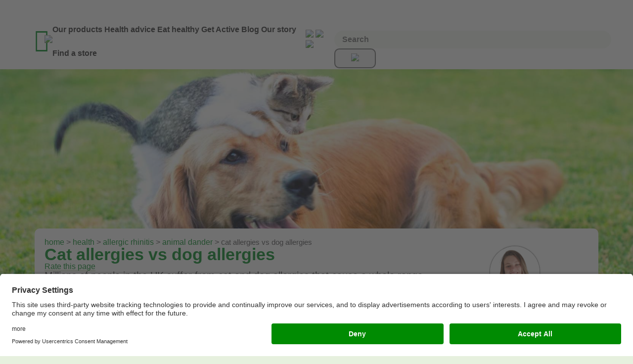

--- FILE ---
content_type: text/html; charset=UTF-8
request_url: https://www.avogel.co.uk/health/allergic-rhinitis/animal-dander/cat-allergies-vs-dog-allergies/
body_size: 29453
content:
<!DOCTYPE HTML>
<html dir="ltr" lang="en-GB">
	<head>			<link rel="preconnect" href="//app.usercentrics.eu">
			<link rel="preconnect" href="//api.usercentrics.eu">
			<link rel="preconnect" href="//privacy-proxy.usercentrics.eu">
			<link rel="preload" href="//app.usercentrics.eu/browser-ui/latest/loader.js" as="script">
			<link rel="preload" href="//privacy-proxy.usercentrics.eu/latest/uc-block.bundle.js" as="script">
	
			<script id="usercentrics-cmp" src="https://app.usercentrics.eu/browser-ui/latest/loader.js" data-version="preview" data-settings-id="jU0SG6k2IdvkFy" async></script>
			
			<script type="application/javascript" src="https://privacy-proxy.usercentrics.eu/latest/uc-block.bundle.js"></script>
<style type="text/css">
		.uc-embedding-more-info {
						 width : 200px;
			}

			.uc-embedding-accept {
						 width : 200px;
						 background-color : #008b02;
			}

			.uc-embedding-wrapper  {
						 max-width: calc(100% - 37px) !important;
						 padding : 10px;
			}
			.uc-embedding-wrapper > span {
	display : none;
}
</style>
			
			
			
<!-- Google Tag Manager -->
<script>(function(w,d,s,l,i){w[l]=w[l]||[];w[l].push({'gtm.start':
new Date().getTime(),event:'gtm.js'});var f=d.getElementsByTagName(s)[0],
j=d.createElement(s),dl=l!='dataLayer'?'&l='+l:'';j.async=true;j.src=
'https://www.googletagmanager.com/gtm.js?id='+i+dl;f.parentNode.insertBefore(j,f);
})(window,document,'script','dataLayer','GTM-68NZ');</script>
<!-- End Google Tag Manager -->
		<title>Cat allergies vs dog allergies</title>
<meta name="description" content="Discover the similarities and differences surrounding cat and dog allergies." />
<meta name="keywords" content="allergic rhinitis cat dog allergy" />
<meta charset="UTF-8" />
		<meta name="viewport" content="width=device-width, initial-scale=1.0" />
					<link rel="alternate" hreflang="en-gb" href="https://www.avogel.co.uk/health/allergic-rhinitis/animal-dander/cat-allergies-vs-dog-allergies/" />
			<link rel="alternate" hreflang="en-ie" href="https://www.avogel.ie/health/allergic-rhinitis/animal-dander/cat-allergies-vs-dog-allergies/" />
			<link  type="text/css" rel="stylesheet" href="/min/?f=/daxpro-rebrush.css,/av3/assets/css/roboto.css,/av3/assets/css/font-awesome.css&v=0.1">
				<link type="text/css" rel="stylesheet" href="/min/?f=/av3/assets/css/layout.css,/av3/assets/css/selection-sharer.css,/av3/assets/js/slick/slick.css,/av3/assets/js/slick/slick-theme.css,/av3/assets/js/fancybox/jquery.fancybox.css,/av3/assets/css/blog-comments.css,/av3/assets/css/av3x/swiper-bundle.min.css,/av3/assets/css/av3x/av3x-main.css,/av3/assets/css/productpage_v2.css&v=2.092" />
				<link rel="stylesheet" type="text/css" href="/av3/assets/css/swiper-bundle-11.min.css?m=1723212053" />
<link rel="stylesheet" type="text/css" href="/av3/assets/css/rebrush2023.css?m=1768487126" />
			<!-- www.Cludo.com search start CSS -->
			<link href="/av3/assets/css/cludo-search.min.css" type="text/css" rel="stylesheet" /> 
			<!-- www.Cludo.com search end CSS   -->

			<!-- www.Cludo.com search start JS -->
			<!--[if lte IE 9]>
<script src="https://api.cludo.com/scripts/xdomain.js" slave="https://api.cludo.com/proxy.html" type="text/javascript"></script>
<![endif]-->
			<!-- www.Cludo.com search end JS -->
		
			<meta property="og:type" content="website" />
							<meta property="og:url" content="https://www.avogel.co.uk/health/allergic-rhinitis/animal-dander/cat-allergies-vs-dog-allergies/"/>
							<meta property="og:image" content="https://www.avogel.co.uk/images2018/May/pets-1200-630.png?m=1527062155"/>
										<!--
twitterCardSocialMediaVideoURL: twitterCardSocialMediaVideoWidth: twitterCardSocialMediaVideoHeight: twitterCardSocialMediaVideoImageSrc: -->
						<meta name="twitter:card" content="summary">
			<meta name="twitter:site" content="@avogelukhealth">
							<meta name="twitter:title" content="">
							<meta name="twitter:description" content="">
								<meta name="twitter:image" content="https://www.avogel.co.uk/images2018/May/pets-1200-630.png?m=1527062155">
					
			<meta name="google-site-verification" content="SA-eRIS5BnHMYcmxoOAc-7r1WMVXYzJzw4H4G4zP7yg" />
						<!--Google Analytics-->
			<script type="text/javascript">

				var _gaq = _gaq || [];
				_gaq.push(['_setAccount', 'UA-2721014-1']);
				_gaq.push(['_setDomainName', '.avogel.co.uk']);
				_gaq.push(['_trackPageview']);

				(function() {
					var ga = document.createElement('script'); ga.type = 'text/javascript'; ga.async = true;
					ga.src = ('https:' == document.location.protocol ? 'https://' : 'http://') + 'stats.g.doubleclick.net/dc.js';
					var s = document.getElementsByTagName('script')[0]; s.parentNode.insertBefore(ga, s);
				})();

			</script>

			<script type="text/javascript">
				(function(){
					var connector = document.createElement('script');
					connector.type = 'text/javascript';
					connector.src = ('https:' == document.location.protocol ? 'https://' : 'http://') + 'trackedweb.net/js/_dmpt.js';
					var s = document.getElementsByTagName('script')[0];
					s.parentNode.insertBefore(connector, s);
				})();
			</script>

			<!-- Hotjar Tracking Code for www.avogel.co.uk -->
			<script>
				(function(h,o,t,j,a,r){
					h.hj=h.hj||function(){(h.hj.q=h.hj.q||[]).push(arguments)};
					h._hjSettings={hjid:445582,hjsv:5};
					a=o.getElementsByTagName('head')[0];
					r=o.createElement('script');r.async=1;
					r.src=t+h._hjSettings.hjid+j+h._hjSettings.hjsv;
					a.appendChild(r);
				})(window,document,'//static.hotjar.com/c/hotjar-','.js?sv=');
			</script>
			<!-- Facebook Pixel Code -->
			<script>
				!function(f,b,e,v,n,t,s)
				{if(f.fbq)return;n=f.fbq=function()
				{n.callMethod? n.callMethod.apply(n,arguments):n.queue.push(arguments)}

				;
				 if(!f._fbq)f._fbq=n;n.push=n;n.loaded=!0;n.version='2.0';
				 n.queue=[];t=b.createElement(e);t.async=!0;
				 t.src=v;s=b.getElementsByTagName(e)[0];
				 s.parentNode.insertBefore(t,s)}(window, document,'script',
																				 'https://connect.facebook.net/en_US/fbevents.js');
				fbq('init', '422035308649296');
				fbq('track', 'PageView');
							</script>
			<noscript><img height="1" width="1" style="display:none"
										 src="https://www.facebook.com/tr?id=422035308649296&ev=PageView&noscript=1"
										 /></noscript>
			<!-- End Facebook Pixel Code -->
			<script async src="https://data.my.permaleads.ch/script.min.js"></script>
			
			<!-- Start VWO Asynchronous Code -->
			<script type='text/javascript'>
				var _vwo_code=(function(){
					var account_id=421579,
							settings_tolerance=2000,
							library_tolerance=2500,
							use_existing_jquery=false,
							/* DO NOT EDIT BELOW THIS LINE */
							f=false,d=document;return{use_existing_jquery:function(){return use_existing_jquery;},library_tolerance:function(){return library_tolerance;},finish:function(){if(!f){f=true;var a=d.getElementById('_vis_opt_path_hides');if(a)a.parentNode.removeChild(a);}},finished:function(){return f;},load:function(a){var b=d.createElement('script');b.src=a;b.type='text/javascript';b.innerText;b.onerror=function(){_vwo_code.finish();};d.getElementsByTagName('head')[0].appendChild(b);},init:function(){settings_timer=setTimeout('_vwo_code.finish()',settings_tolerance);var a=d.createElement('style'),b='body{opacity:0 !important;filter:alpha(opacity=0) !important;background:none !important;}',h=d.getElementsByTagName('head')[0];a.setAttribute('id','_vis_opt_path_hides');a.setAttribute('type','text/css');if(a.styleSheet)a.styleSheet.cssText=b;else a.appendChild(d.createTextNode(b));h.appendChild(a);this.load('//dev.visualwebsiteoptimizer.com/j.php?a='+account_id+'&u='+encodeURIComponent(d.URL)+'&r='+Math.random());return settings_timer;}};}());_vwo_settings_timer=_vwo_code.init();
			</script>
			<!-- End VWO Asynchronous Code -->

						
						<!-- Xandr Universal Pixel - Initialization (include only once per page) -->
<script>
!function(e,i){if(!e.pixie){var n=e.pixie=function(e,i,a){n.actionQueue.push({action:e,actionValue:i,params:a})};n.actionQueue=[];var a=i.createElement("script");a.async=!0,a.src="//acdn.adnxs.com/dmp/up/pixie.js";var t=i.getElementsByTagName("head")[0];t.insertBefore(a,t.firstChild)}}(window,document);
pixie('init', '40d783c4-5215-4b76-8a9a-b68023406ce6');
</script>

<!-- Xandr Universal Pixel - PageView Event -->
<script>
pixie('event', 'PageView');
</script>
<noscript><img src="https://ib.adnxs.com/pixie?pi=40d783c4-5215-4b76-8a9a-b68023406ce6&e=PageView&script=0" width="1" height="1" style="display:none"/></noscript>
				


<script src="https://tracking.upfluence.co/js/v1/init-1db4e024-4482-4ecd-85f5-078a271a7378.js"></script>
<!-- TikTok Pixel Code Start --> <script> !function (w, d, t) { w.TiktokAnalyticsObject=t;var ttq=w[t]=w[t]||[];ttq.methods=["page","track","identify","instances","debug","on","off","once","ready","alias","group","enableCookie","disableCookie","holdConsent","revokeConsent","grantConsent"],ttq.setAndDefer=function(t,e){t[e]=function(){t.push([e].concat(Array.prototype.slice.call(arguments,0)))}};for(var i=0;i<ttq.methods.length;i++)ttq.setAndDefer(ttq,ttq.methods[i]);ttq.instance=function(t){for( var e=ttq._i[t]||[],n=0;n<ttq.methods.length;n++)ttq.setAndDefer(e,ttq.methods[n]);return e},ttq.load=function(e,n){var r="https://analytics.tiktok.com/i18n/pixel/events.js",o=n&&n.partner;ttq._i=ttq._i||{},ttq._i[e]=[],ttq._i[e]._u=r,ttq._t=ttq._t||{},ttq._t[e]=+new Date,ttq._o=ttq._o||{},ttq._o[e]=n||{};n=document.createElement("script") ;n.type="text/javascript",n.async=!0,n.src=r+"?sdkid="+e+"&lib="+t;e=document.getElementsByTagName("script")[0];e.parentNode.insertBefore(n,e)}; ttq.load('CSMU0U3C77UDA081TNA0'); ttq.page(); }(window, document, 'ttq'); </script> <!-- TikTok Pixel Code End -->
<!-- TikTok Pixel Code Start -->

<script>

!function (w, d, t) {

 w.TiktokAnalyticsObject=t;var ttq=w[t]=w[t]||[];ttq.methods=["page","track","identify","instances","debug","on","off","once","ready","alias","group","enableCookie","disableCookie","holdConsent","revokeConsent","grantConsent"],ttq.setAndDefer=function(t,e){t[e]=function(){t.push([e].concat(Array.prototype.slice.call(arguments,0)))}};for(var i=0;i<ttq.methods.length;i++)ttq.setAndDefer(ttq,ttq.methods[i]);ttq.instance=function(t){for(

var e=ttq._i[t]||[],n=0;n<ttq.methods.length;n++)ttq.setAndDefer(e,ttq.methods[n]);return e},ttq.load=function(e,n){var r="https://analytics.tiktok.com/i18n/pixel/events.js",o=n&&n.partner;ttq._i=ttq._i||{},ttq._i[e]=[],ttq._i[e]._u=r,ttq._t=ttq._t||{},ttq._t[e]=+new Date,ttq._o=ttq._o||{},ttq._o[e]=n||{};n=document.createElement("script")

;n.type="text/javascript",n.async=!0,n.src=r+"?sdkid="+e+"&lib="+t;e=document.getElementsByTagName("script")[0];e.parentNode.insertBefore(n,e)};

 

 

ttq.load('CT45FCJC77UF2P2A16T0');

 ttq.page();

}(window, document, 'ttq');

</script>

<!-- TikTok Pixel Code End -->
<!-- Microsoft Advertising START -->
<script>(function(w,d,t,r,u){var f,n,i;w[u]=w[u]||[],f=function(){var o={ti:"97152856"};o.q=w[u],w[u]=new UET(o),w[u].push("pageLoad")},n=d.createElement(t),n.src=r,n.async=1,n.onload=n.onreadystatechange=function(){var s=this.readyState;s&&s!=="loaded"&&s!=="complete"||(f(),n.onload=n.onreadystatechange=null)},i=d.getElementsByTagName(t)[0],i.parentNode.insertBefore(n,i)})(window,document,"script","//bat.bing.com/bat.js","uetq");</script>
<!-- Microsoft Advertising END -->

	</head>
			<body class="tmplID-1542 docID-42909 rebrush23"><!-- Google Tag Manager (noscript) -->
<noscript><iframe src="https://www.googletagmanager.com/ns.html?id=GTM-68NZ" height="0" width="0" style="display:none;visibility:hidden"></iframe></noscript>
<!-- End Google Tag Manager (noscript) -->
			
			
					<div class="container av3x av3xFullWidth">

		<div id="wrapper" class="wrapper">
<style>
	#closeModal {
		color: #f2f8ee;
		position: absolute;
		right: -30px;
		top: 10px;
				cursor: pointer;

	}
	.UC_Modal_content h3 {
		padding-bottom: 1em;
		font-family: "ff-dax-web-pro",sans-s
	}

	.UC_Modal_content h3 span {
		font-size: 150%;
		line-height: 0;
		font-weight: bold;
		color: #008c02;
		vertical-align: sub;
	}
	.UC_buttons {
		width: 100%;
		display: flex;
		flex-wrap: wrap;
		gap: 12px;
		margin-top: 1em;
	}

	.UC_buttons button {
		cursor: pointer;
		border-radius: 4px !important;
		text-align: center;
		padding: 12px 22px !important;
		border: none;
		font-size: 14px !important;
		font-family: inherit;
		font-weight: 500;
		margin: 0 !important;
		flex: 0 0 12rem;
	}


	.UC_buttons button.type1 {
		color: #008b02;
		background: #FFFFFF;
	}
	.UC_buttons button.type2 {
		background: #008b02;
		color: #FAFAFA;

	}

	.UC_buttons button.type1:hover {
		background: #dcdcdc;
	}
	.UC_buttons button.type2:hover {
		background: #005801;
	}

	.UC_Modal {
		display: block;
		position: fixed;
		left: 0;
		top: 0;
		z-index: 9999;
		width: 100%;
		height: 100%;
		padding-top: 100px;
		background-color: black;
		background-color: #008922CC;
		background-color: #053c1ccc;
		-webkit-transition: 0.5s;
		overflow: auto;
		transition: all 0.3s linear;
	}
	.UC_Modal_content {
		position: relative;
		text-align: left;
		color: #053c1c;
		background-color: #f2f8ee;
		margin: auto;
		padding: 40px;
		border-radius: 20px;
		width: 60vw;
		min-width: 300px;
		max-width: 770px;	
		font-size: 14px !important;
	}
	.UC_modalOpen { overflow: hidden; }
	.modal-is-hidden { display: none; }
	.modal-is-visuallyHidden { opacity: 0; }
/*
	.modal-close {
		color: #aaaaaa;
		float: right;
		font-size: 16px;
	}
	.modal-close:hover, .modal-close:focus {
		color: #000;
		text-decoration: none;
		cursor: pointer;
	}
*/

	.is-blurred {
		filter: blur(2px);
		-webkit-filter: blur(2px);
	}
</style>	
<div id="UC_Modal" class="UC_Modal modal-is-hidden modal-is-visuallyHidden">
	<div class="UC_Modal_content">
		<div id="closeModal" class="Close"><span class="avogel-icon">&#xe90d;</span></div>

		<h3><span class="avogel-icon">&#xe924;</span>A.Vogel search</h3>
		When the internal search is activated, personal data such as your IP address is transmitted to our search engine Cludo. Data is thus transferred to a third country. Please click here if you want to display the internal search. You can find more information on data protection here: <a href="/en/company/privacypolicy.php">Privacy policy</a>.		<div class="UC_buttons">
			<button role="button" id="uc-modal-save-button" class="type1">Settings</button>
			<button role="button" id="uc-modal-denyall-button"  class="type2">Deny</button>
			<!-- <button role="button" id="uc-modal-accept-all-button" class="type2">Accept all</button></div> -->
			<button role="button" id="uc-modal-accept-button" class="type2">Accept</button></div>

	</div>
</div>		
			<header id="av3x-header">
				<div>
					<div class="metanavigation">

	
					<div>
						<i id="menuToggle" class="av3x-icon ap-ddmenu-toggle">&#xe900;</i>
						<i class="logo-icon av3x-icon"><a href="/">&#xe944;</a></i></div>
										<style>
						.hundredyearslogoheader {
							display: none;
						}

						@media only screen and (min-width: 791px) {
							.hundredyearslogoheader {
								display: inherit;
								flex: initial;
								margin-left: -2em;
							}
							.hundredyearslogoheader img {
								width: 70px !important;
							}
						}
					</style>
					<div class="hundredyearslogoheader"><a href="/"><img src="/av3/assets/img/100years/" /></a></div>
					
	<div id="menu-wrapper">
		<div class="ap-ddmenu-header">
			<div id="menuClose" class="ap-ddmenu-toggle"><i class="av3x-icon">&#xe910;</i></div>
		</div>
		<ul id="menu">
	
			
						<li class="toplevel">
				<a role="button"  data-headline="Our products">Our products</a>
	 							<ul data-toplevel="Our products" class="sub-menu av3x-subnav-expand av3x-subnav-expand-mobile"><div class="closeSubmenu"><i class="av3x-icon">&#xe910;</i></div>
																	<div class="bottomBar"><a href="/web-shop/">View all A.Vogel products</a>									</div>
																
							<li class="medium secondlevel onlymobile"><a href="" class="categoryparent directSubmenuLink">Products A-Z</a></li>


																	
									<li class="medium secondlevel"><div class="categoryheadline"><a role="button">Our products</a> <strong>&gt;	Immune System Support</strong>
										</div>

																																<a class="categoryparent directSubmenuLink" href="/web-shop/?c=/Filter/Discover-our-products/005-Immune-System-Support/005 -Immune-System-Support">Immune System Support</a>
																			</li>
																	
									<li class="medium secondlevel"><div class="categoryheadline"><a role="button">Our products</a> <strong>&gt;	Common Cold</strong>
										</div>

																																<a class="categoryparent directSubmenuLink" href="/web-shop/?c=/Filter/Discover-our-products/010-Common Cold/010-Common-Cold">Common Cold</a>
																			</li>
																	
									<li class="medium secondlevel"><div class="categoryheadline"><a role="button">Our products</a> <strong>&gt;	Flu</strong>
										</div>

																																<a class="categoryparent directSubmenuLink" href="/web-shop/?c=/Filter/Discover-our-products/015-Flu/010-Flu">Flu</a>
																			</li>
																	
									<li class="medium secondlevel"><div class="categoryheadline"><a role="button">Our products</a> <strong>&gt;	Menopause</strong>
										</div>

																																<a class="categoryparent directSubmenuLink" href="/web-shop/?c=/Filter/Discover-our-products/020-Menopause/010-Menopause">Menopause</a>
																			</li>
																	
									<li class="medium secondlevel"><div class="categoryheadline"><a role="button">Our products</a> <strong>&gt;	Immune Support</strong>
										</div>

														
										<a class="categoryparent" title="Immune Support">Immune Support</a>
																						<ul class="thirdlevel">
																											<li>
															<a href="/web-shop/?c=/Filter/Discover-our-products/030-Immune-Support/010-Blocked-Nose">Blocked Nose</a>
														</li>
																											<li>
															<a href="/web-shop/?c=/Filter/Discover-our-products/030-Immune-Support/020-Cough">Cough</a>
														</li>
																											<li>
															<a href="/web-shop/?c=/Filter/Discover-our-products/030-Immune-Support/030-Sore-throat">Sore throat</a>
														</li>
																											<li>
															<a href="/web-shop/?c=/Filter/Discover-our-products/030-Immune-Support/040-NatureC">Nature-C</a>
														</li>
																									</ul>
																				</li>
																	
									<li class="medium secondlevel"><div class="categoryheadline"><a role="button">Our products</a> <strong>&gt;	Men's Health</strong>
										</div>

																																<a class="categoryparent directSubmenuLink" href="/web-shop/?c=/Filter/Discover-our-products/040-Mens-Health/010-Mens Health">Men's Health</a>
																			</li>
																	
									<li class="medium secondlevel"><div class="categoryheadline"><a role="button">Our products</a> <strong>&gt;	Stress & Sleep</strong>
										</div>

														
										<a class="categoryparent" title="Stress & Sleep">Stress & Sleep</a>
																						<ul class="thirdlevel">
																											<li>
															<a href="/web-shop/?c=/Filter/Discover-our-products/050-Stress-and-Sleep/010-Stress">Stress</a>
														</li>
																											<li>
															<a href="/web-shop/?c=/Filter/Discover-our-products/050-Stress-and-Sleep/020-Sleep">Sleep</a>
														</li>
																									</ul>
																				</li>
																	
									<li class="medium secondlevel"><div class="categoryheadline"><a role="button">Our products</a> <strong>&gt;	Muscles & Joints</strong>
										</div>

														
										<a class="categoryparent" title="Muscles & Joints">Muscles & Joints</a>
																						<ul class="thirdlevel">
																											<li>
															<a href="/web-shop/?c=/Filter/Discover-our-products/060-Muscles-and-Joints/010-Joints">Joints</a>
														</li>
																											<li>
															<a href="/web-shop/?c=/Filter/Discover-our-products/060-Muscles-and-Joints/020-Joint-pain">Joint pain</a>
														</li>
																											<li>
															<a href="/web-shop/?c=/Filter/Discover-our-products/060-Muscles-and-Joints/030-Muscle-pain">Muscle pain</a>
														</li>
																											<li>
															<a href="/web-shop/?c=/Filter/Discover-our-products/060-Muscles-and-Joints/040-Back-pain">Back pain</a>
														</li>
																											<li>
															<a href="/web-shop/?c=/Filter/Discover-our-products/060-Muscles-and-Joints/050-Neck-pain">Neck pain</a>
														</li>
																									</ul>
																				</li>
																	
									<li class="medium secondlevel"><div class="categoryheadline"><a role="button">Our products</a> <strong>&gt;	Digestion</strong>
										</div>

														
										<a class="categoryparent" title="Digestion">Digestion</a>
																						<ul class="thirdlevel">
																											<li>
															<a href="/web-shop/?c=/Filter/Discover-our-products/070-Digestion/010-Indigestion">Indigestion</a>
														</li>
																											<li>
															<a href="/web-shop/?c=/Filter/Discover-our-products/070-Digestion/020-IBS">IBS</a>
														</li>
																											<li>
															<a href="/web-shop/?c=/Filter/Discover-our-products/070-Digestion/050-Probiotic">Probiotic</a>
														</li>
																									</ul>
																				</li>
																	
									<li class="medium secondlevel"><div class="categoryheadline"><a role="button">Our products</a> <strong>&gt;	Energy</strong>
										</div>

																																<a class="categoryparent directSubmenuLink" href="/web-shop/?c=/Filter/Discover-our-products/080-Energy/010-Energy">Energy</a>
																			</li>
																	
									<li class="medium secondlevel"><div class="categoryheadline"><a role="button">Our products</a> <strong>&gt;	Allergies</strong>
										</div>

														
										<a class="categoryparent" title="Allergies">Allergies</a>
																						<ul class="thirdlevel">
																											<li>
															<a href="/web-shop/?c=/Filter/Discover-our-products/090-Allergies/010-Hayfever">Hayfever</a>
														</li>
																											<li>
															<a href="/web-shop/?c=/Filter/Discover-our-products/090-Allergies/020-Allergic-Rhinitis">Allergic Rhinitis</a>
														</li>
																									</ul>
																				</li>
																	
									<li class="medium secondlevel"><div class="categoryheadline"><a role="button">Our products</a> <strong>&gt;	Bladder Health</strong>
										</div>

																																<a class="categoryparent directSubmenuLink" href="/web-shop/?c=/Filter/Discover-our-products/100 - Bladder Health/010 - Bladder Health">Bladder Health</a>
																			</li>
																	
									<li class="medium secondlevel"><div class="categoryheadline"><a role="button">Our products</a> <strong>&gt;	Oral Health</strong>
										</div>

																																<a class="categoryparent directSubmenuLink" href="/web-shop/?c=/Filter/Discover-our-products/105 - Oral Health/010 - Oral Health">Oral Health</a>
																			</li>
																	
									<li class="medium secondlevel"><div class="categoryheadline"><a role="button">Our products</a> <strong>&gt;	Food</strong>
										</div>

														
										<a class="categoryparent" title="Food">Food</a>
																						<ul class="thirdlevel">
																											<li>
															<a href="/web-shop/?c=/Filter/Discover-our-products/120-Food/010-BioSnacky">BioSnacky</a>
														</li>
																											<li>
															<a href="/web-shop/?c=/Filter/Discover-our-products/120-Food/020-Bambu">Bambu</a>
														</li>
																											<li>
															<a href="/web-shop/?c=/Filter/Discover-our-products/120-Food/030-Herbamare">Herbamare</a>
														</li>
																											<li>
															<a href="/web-shop/?c=/Filter/Discover-our-products/120-Food/040-Molkosan">Molkosan</a>
														</li>
																									</ul>
																				</li>
																	
									<li class="medium secondlevel"><div class="categoryheadline"><a role="button">Our products</a> <strong>&gt;	Body care</strong>
										</div>

																																<a class="categoryparent directSubmenuLink" href="/web-shop/?c=/Filter/Discover-our-products/130 - Body care/010 - Body care">Body care</a>
																			</li>
																	
									<li class="medium secondlevel"><div class="categoryheadline"><a role="button">Our products</a> <strong>&gt;	Eye health</strong>
										</div>

																																<a class="categoryparent directSubmenuLink" href="/web-shop/?c=/Filter/Discover-our-products/140 - Eye health/010 - Eye health">Eye health</a>
																			</li>
																	
									<li class="medium secondlevel"><div class="categoryheadline"><a role="button">Our products</a> <strong>&gt;	Circulatory health</strong>
										</div>

																																<a class="categoryparent directSubmenuLink" href="/web-shop/?c=/Filter/Discover-our-products/150 - Circulatory health/010 - Circulatory health">Circulatory health</a>
																			</li>
																	
									<li class="medium secondlevel"><div class="categoryheadline"><a role="button">Our products</a> <strong>&gt;	Women's Health</strong>
										</div>

														
										<a class="categoryparent" title="Women's Health">Women's Health</a>
																						<ul class="thirdlevel">
																											<li>
															<a href="/web-shop/?c=/Filter/Discover-our-products/155 - Womens-Health/010 - Cystitis">Cystitis</a>
														</li>
																											<li>
															<a href="/web-shop/?c=/Filter/Discover-our-products/155 - Womens-Health/020 - Period Support">Period Support</a>
														</li>
																											<li>
															<a href="/web-shop/?c=/Filter/Discover-our-products/155 - Womens-Health/030 - Menopause">Menopause</a>
														</li>
																									</ul>
																				</li>
																	
									<li class="medium secondlevel"><div class="categoryheadline"><a role="button">Our products</a> <strong>&gt;	Other</strong>
										</div>

														
										<a class="categoryparent" title="Other">Other</a>
																						<ul class="thirdlevel">
																											<li>
															<a href="/web-shop/?c=/Filter/Discover-our-products/160-Other/010 - Jan de Vries products">Jan de Vries</a>
														</li>
																											<li>
															<a href="/web-shop/?c=/Filter/Discover-our-products/160-Other/020 - Biotta">Biotta</a>
														</li>
																											<li>
															<a href="/web-shop/?c=/Filter/Discover-our-products/160-Other/030 - Salt of the Earth body care">Salt of the Earth body care</a>
														</li>
																											<li>
															<a href="/web-shop/?c=/Filter/Discover-our-products/160-Other/040-Silicol">Silicol</a>
														</li>
																											<li>
															<a href="/web-shop/?c=/Filter/Discover-our-products/160-Other/050-Neem">Neem</a>
														</li>
																											<li>
															<a href="/web-shop/?c=/Filter/Discover-our-products/160-Other/060-Creams">Creams</a>
														</li>
																											<li>
															<a href="/web-shop/?c=/Filter/Discover-our-products/160-Other/070-Animal Flower Essences">Animal Flower Essences</a>
														</li>
																											<li>
															<a href="/web-shop/?c=/Filter/Discover-our-products/160-Other/080-Kids immunity range">Kids Immunity Range</a>
														</li>
																											<li>
															<a href="/web-shop/?c=/Filter/Discover-our-products/160-Other/165 - Back to school">Back to school</a>
														</li>
																											<li>
															<a href="/web-shop/?c=/Filter/Discover-our-products/160-Other/Books">Books</a>
														</li>
																											<li>
															<a href="/web-shop/?c=/Filter/Discover-our-products/160-Other/New Products">New Products</a>
														</li>
																											<li>
															<a href="/web-shop/?c=/Filter/Discover-our-products/160-Other/Our Echinaforce Range">Our Echinaforce Range</a>
														</li>
																									</ul>
																				</li>
															</ul>
						

				</li>
						<li class="toplevel">
				<a role="button"  data-headline="Health advice">Health advice</a>
	 					<ul data-toplevel="Health advice" class="sub-menu av3x-subnav-expand av3x-subnav-expand-mobile type-5"><div class="closeSubmenu"><i class="av3x-icon">&#xe910;</i></div>
													<div class="bottomBar"><a href="/health/condition-search/">Search all health areas</a>							</div>
													<li class="medium secondlevel"><div class="categoryheadline"><a role="button">Health advice</a> <strong> &gt; Allergic Rhinitis/Hayfever</strong></div>
								<a class="categoryparent">Allergic Rhinitis/Hayfever</a>
								<ul class="thirdlevel">
																			<li>
											<a href="/health/allergic-rhinitis/">Allergic Rhinitis</a>										</li>
																			<li>
											<a href="/health/hayfever/">Hayfever</a>										</li>
																			<li>
											<a href="https://www.avogel.co.uk/blog/?c=/allergic%20rhinitis">All Allergic Rhinitis blogs</a>										</li>
																			<li>
											<a href="https://www.avogel.co.uk/blog/?c=/hayfever">All hayfever blogs</a>										</li>
																	</ul>
																
								
							</li>
													<li class="medium secondlevel"><div class="categoryheadline"><a role="button">Health advice</a> <strong> &gt; Circulation </strong></div>
								<a class="categoryparent">Circulation </a>
								<ul class="thirdlevel">
																			<li>
											<a href="/health/circulation/high-blood-pressure/">High blood pressure</a>										</li>
																			<li>
											<a href="/health/circulation/low-blood-pressure/">Low blood pressure</a>										</li>
																			<li>
											<a href="/health/circulation/memory-loss/">Memory loss</a>										</li>
																			<li>
											<a href="/health/circulation/varicose-veins/">Varicose veins</a>										</li>
																			<li>
											<a href="https://www.avogel.co.uk/blog/?c=/Circulation">All circulation blogs</a>										</li>
																	</ul>
																
								
							</li>
													<li class="medium secondlevel"><div class="categoryheadline"><a role="button">Health advice</a> <strong> &gt; Digestive Complaints</strong></div>
								<a class="categoryparent">Digestive Complaints</a>
								<ul class="thirdlevel">
																			<li>
											<a href="/health/digestive-system/acid-reflux/">Acid reflux</a>										</li>
																			<li>
											<a href="/health/digestive-system/bloating/">Bloating</a>										</li>
																			<li>
											<a href="/health/digestive-system/constipation/">Constipation</a>										</li>
																			<li>
											<a href="/health/digestive-system/diarrhoea/">Diarrhoea</a>										</li>
																			<li>
											<a href="/health/digestive-system/food-intolerance/">Food intolerance</a>										</li>
																			<li>
											<a href="/health/digestive-system/gastritis/">Gastritis</a>										</li>
																			<li>
											<a href="/health/digestive-system/gut-bacteria/">Gut bacteria</a>										</li>
																			<li>
											<a href="/health/digestive-system/heartburn/">Heartburn</a>										</li>
																			<li>
											<a href="/health/digestive-system/ibs/">IBS</a>										</li>
																			<li>
											<a href="/health/digestive-system/indigestion/">Indigestion</a>										</li>
																			<li>
											<a href="/health/digestive-system/low-stomach-acid/">Low stomach acid</a>										</li>
																			<li>
											<a href="https://www.avogel.co.uk/blog/?c=/digestive-system">All digestive complaints blogs</a>										</li>
																	</ul>
																
								
							</li>
													<li class="medium secondlevel"><div class="categoryheadline"><a role="button">Health advice</a> <strong> &gt; Eye Health</strong></div>
								<a class="categoryparent">Eye Health</a>
								<ul class="thirdlevel">
																			<li>
											Blepharitis										</li>
																			<li>
											<a href="/health/eyes/bloodshot-eye/">Bloodshot eyes</a>										</li>
																			<li>
											<a href="/health/eyes/blurry-vision/">Blurry vision</a>										</li>
																			<li>
											<a href="/health/eyes/cataracts/">Cataracts</a>										</li>
																			<li>
											<a href="/health/eyes/conjunctivitis/">Conjunctivitis</a>										</li>
																			<li>
											<a href="/health/eyes/dry-eyes/">Dry eyes</a>										</li>
																			<li>
											<a href="/health/eyes/eye-floaters/">Eye floaters</a>										</li>
																			<li>
											<a href="/health/eyes/eye-strain/">Eye strain</a>										</li>
																			<li>
											<a href="/health/eyes/glaucoma/">Glaucoma</a>										</li>
																			<li>
											<a href="/health/eyes/itchy-eyes/">Itchy eyes</a>										</li>
																			<li>
											<a href="/health/eyes/keratitis/">Keratitis</a>										</li>
																			<li>
											<a href="/health/eyes/macular-degeneration/">Macular degeneration</a>										</li>
																			<li>
											<a href="/health/eyes/puffy-eyes/">Puffy eyes</a>										</li>
																			<li>
											<a href="/health/eyes/stye/">Stye</a>										</li>
																			<li>
											<a href="/health/eyes/tired-eyes/">Tired eyes</a>										</li>
																			<li>
											<a href="/health/eyes/twitching-eyes/">Twitching eyes</a>										</li>
																			<li>
											<a href="/health/eyes/watery-eyes/">Watery eyes</a>										</li>
																			<li>
											<a href="https://www.avogel.co.uk/blog/?c=/Eye%20health">All eye health blogs</a>										</li>
																	</ul>
																
								
							</li>
													<li class="medium secondlevel"><div class="categoryheadline"><a role="button">Health advice</a> <strong> &gt; Food</strong></div>
								<a class="categoryparent">Food</a>
								<ul class="thirdlevel">
																			<li>
											<a href="/food/">Food</a>										</li>
																			<li>
											<a href="/food/recipes/">Recipes</a>										</li>
																			<li>
											<a href="https://www.avogel.co.uk/blog/?c=/Food">All food blogs</a>										</li>
																	</ul>
																
								
							</li>
													<li class="medium secondlevel"><div class="categoryheadline"><a role="button">Health advice</a> <strong> &gt; Get active</strong></div>
								<a class="categoryparent">Get active</a>
								<ul class="thirdlevel">
																			<li>
											<a href="/get-active/">Let&#039;s get started!</a>										</li>
																			<li>
											<a href="https://www.avogel.co.uk/blog/?c=/Exercise">All exercise blogs</a>										</li>
																			<li>
											<a href="https://www.avogel.co.uk/blog/?c=/get-active">All get active blogs</a>										</li>
																	</ul>
																
								
							</li>
													<li class="medium secondlevel"><div class="categoryheadline"><a role="button">Health advice</a> <strong> &gt; Immune Health</strong></div>
								<a class="categoryparent">Immune Health</a>
								<ul class="thirdlevel">
																			<li>
											<a href="/health/immune-system/blocked-nose/">Blocked nose</a>										</li>
																			<li>
											<a href="/health/immune-system/bronchitis/">Bronchitis</a>										</li>
																			<li>
											<a href="/health/immune-system/cold-sores/">Cold sores</a>										</li>
																			<li>
											<a href="/health/immune-system/common-cold/">Common cold</a>										</li>
																			<li>
											<a href="/health/immune-system/cough/">Coughs</a>										</li>
																			<li>
											<a href="/health/immune-system/flu/">Flu</a>										</li>
																			<li>
											<a href="/health/immune-system/sinusitis/">Sinusitis</a>										</li>
																			<li>
											<a href="/health/immune-system/sore-throat/">Sore throat</a>										</li>
																			<li>
											<a href="https://www.avogel.co.uk/blog/?c=/Immune%20system">All immune health blogs</a>										</li>
																	</ul>
																
								
							</li>
													<li class="medium secondlevel"><div class="categoryheadline"><a role="button">Health advice</a> <strong> &gt; Menopause</strong></div>
								<a class="categoryparent">Menopause</a>
								<ul class="thirdlevel">
																			<li>
											<a href="/health/menopause/">Menopause</a>										</li>
																			<li>
											<a href="https://www.avogel.co.uk/blog/?c=/Menopause">All menopause blogs and videos</a>										</li>
																	</ul>
																
								
							</li>
													<li class="medium secondlevel"><div class="categoryheadline"><a role="button">Health advice</a> <strong> &gt; Men's health</strong></div>
								<a class="categoryparent">Men's health</a>
								<ul class="thirdlevel">
																			<li>
											<a href="/health/enlarged-prostate/">Enlarged prostate</a>										</li>
																			<li>
											<a href="https://www.avogel.co.uk/blog/?c=/Mens%20Health">Other problems</a>										</li>
																	</ul>
																
								
							</li>
													<li class="medium secondlevel"><div class="categoryheadline"><a role="button">Health advice</a> <strong> &gt; Mental Health</strong></div>
								<a class="categoryparent">Mental Health</a>
								<ul class="thirdlevel">
																			<li>
											<a href="/health/stress-anxiety-low-mood/anxiety/">Anxiety</a>										</li>
																			<li>
											<a href="/health/stress-anxiety-low-mood/feeling-low/">Low mood</a>										</li>
																			<li>
											<a href="/health/stress-anxiety-low-mood/panic-attacks/">Panic attacks</a>										</li>
																			<li>
											<a href="/health/stress-anxiety-low-mood/sad/">SAD (Seasonal affective disorder)</a>										</li>
																			<li>
											<a href="/health/stress-anxiety-low-mood/stress/">Stress</a>										</li>
																			<li>
											<a href="https://www.avogel.co.uk/blog/?c=/Stress%20Anxiety%20and%20low%20Mood">All mental health blogs</a>										</li>
																	</ul>
																
								
							</li>
													<li class="medium secondlevel"><div class="categoryheadline"><a role="button">Health advice</a> <strong> &gt; Muscles & Joints</strong></div>
								<a class="categoryparent">Muscles & Joints</a>
								<ul class="thirdlevel">
																			<li>
											<a href="/health/muscles-joints/back-pain/">Back pain</a>										</li>
																			<li>
											<a href="/health/muscles-joints/bruising/">Bruising</a>										</li>
																			<li>
											<a href="/health/muscles-joints/fibromyalgia/">Fibromyalgia</a>										</li>
																			<li>
											<a href="/health/muscles-joints/gout/">Gout</a>										</li>
																			<li>
											<a href="/health/muscles-joints/joint-pain/">Joint pain</a>										</li>
																			<li>
											<a href="/health/muscles-joints/lumbago/">Lumbago</a>										</li>
																			<li>
											<a href="/health/muscles-joints/muscle-pain/">Muscle pain</a>										</li>
																			<li>
											<a href="/health/muscles-joints/muscle-strain/">Muscle strain</a>										</li>
																			<li>
											<a href="/health/muscles-joints/neck-pain/">Neck pain</a>										</li>
																			<li>
											<a href="/health/muscles-joints/osteoporosis/">Osteoporosis</a>										</li>
																			<li>
											<a href="/health/muscles-joints/repetitive-strain-injury/">Repetitive strain injury</a>										</li>
																			<li>
											<a href="/health/muscles-joints/rheumatism/">Rheumatism</a>										</li>
																			<li>
											<a href="/health/muscles-joints/sprain/">Sprains</a>										</li>
																			<li>
											<a href="https://www.avogel.co.uk/blog/?c=/Stiffness">Stiffness</a>										</li>
																			<li>
											<a href="https://www.avogel.co.uk/blog/?c=/Muscles%20and%20Joints">All muscle &amp; joints blogs</a>										</li>
																	</ul>
																
								
							</li>
													<li class="medium secondlevel"><div class="categoryheadline"><a role="button">Health advice</a> <strong> &gt; Skin health</strong></div>
								<a class="categoryparent">Skin health</a>
								<ul class="thirdlevel">
																			<li>
											<a href="/health/skin/acne/">Acne</a>										</li>
																			<li>
											<a href="/health/skin/ageing-skin/">Ageing skin</a>										</li>
																			<li>
											<a href="/health/skin/dry-skin/">Dry skin</a>										</li>
																			<li>
											<a href="/health/skin/eczema/">Eczema</a>										</li>
																			<li>
											<a href="/health/skin/hives/">Hives</a>										</li>
																			<li>
											<a href="/health/skin/ichthyosis/">Ichtchyosis</a>										</li>
																			<li>
											<a href="/health/skin/oily-skin/">Oily skin</a>										</li>
																			<li>
											<a href="/health/skin/psoriasis/">Psoriasis</a>										</li>
																			<li>
											<a href="/health/skin/rosacea/">Rosacea</a>										</li>
																			<li>
											<a href="/health/skin/scabies/">Scabies</a>										</li>
																			<li>
											<a href="/health/skin/sunburn/">Sunburn</a>										</li>
																			<li>
											<a href="/health/skin/warts/">Warts</a>										</li>
																			<li>
											<a href="https://www.avogel.co.uk/blog/?c=/Skin">All skin health blogs</a>										</li>
																	</ul>
																
								
							</li>
													<li class="medium secondlevel"><div class="categoryheadline"><a role="button">Health advice</a> <strong> &gt; Sleep</strong></div>
								<a class="categoryparent">Sleep</a>
								<ul class="thirdlevel">
																			<li>
											<a href="/health/sleep/">Sleep</a>										</li>
																			<li>
											<a href="https://www.avogel.co.uk/blog/?c=/Sleep">All sleep blogs</a>										</li>
																	</ul>
																
								
							</li>
													<li class="medium secondlevel"><div class="categoryheadline"><a role="button">Health advice</a> <strong> &gt; Women's health</strong></div>
								<a class="categoryparent">Women's health</a>
								<ul class="thirdlevel">
																			<li>
											<a href="/health/cystitis/">Cystitis</a>										</li>
																			<li>
											<a href="/health/menopause/">Menopause</a>										</li>
																			<li>
											<a href="/health/periods/">Periods</a>										</li>
																			<li>
											<a href="/health/pms/">PMS</a>										</li>
																			<li>
											<a href="https://www.avogel.co.uk/blog/?c=/Menopause">All menopause blogs and videos</a>										</li>
																	</ul>
																
								
							</li>
											</ul>
					

				</li>
						<li class="toplevel">
				<a role="button"  data-headline="Eat healthy">Eat healthy</a>
	 					<ul data-toplevel="Eat healthy" class="sub-menu av3x-subnav submenu-onelevel">
						<div class="closeSubmenu"><i class="av3x-icon">&#xe910;</i></div>
													<div class="bottomBar"><a href="/food/recipes/">See all recipes</a>							</div>
													<li class="medium secondlevel">
								<a href="/food/recipes/">Healthy recipes</a>							</li>
													<li class="medium secondlevel">
								<a href="/food/ingredients/">Ingredients</a>							</li>
													<li class="medium secondlevel">
								<a href="/food/vitamins-and-minerals/">Vitamins and Minerals</a>							</li>
													<li class="medium secondlevel">
								<a href="https://www.avogel.co.uk/blog/?c=/Food">Food blogs</a>							</li>
											</ul>
					

				</li>
						<li class="toplevel">
				<a role="button"  data-headline="Get Active">Get Active</a>
	 					<ul data-toplevel="Get Active" class="sub-menu av3x-subnav submenu-onelevel">
						<div class="closeSubmenu"><i class="av3x-icon">&#xe910;</i></div>
													<div class="bottomBar"><a href="/health/condition-search/">Search all health areas</a>							</div>
													<li class="medium secondlevel">
								<a href="/get-active/">Ready to Get Active</a>							</li>
													<li class="medium secondlevel">
								<a href="/get-active/running/">A.Vogel talks running</a>							</li>
													<li class="medium secondlevel">
								<a href="/get-active/cycling/">A.Vogel talks cycling</a>							</li>
													<li class="medium secondlevel">
								<a href="/blog/?c=/get-active">Get Active Blogs</a>							</li>
											</ul>
					

				</li>
						<li>
				<a href="/blog/">Blog</a>
			 

				</li>
						<li class="toplevel">
				<a role="button"  data-headline="Our story">Our story</a>
	 					<ul data-toplevel="Our story" class="sub-menu av3x-subnav-expand av3x-subnav-expand-mobile type-3"><div class="closeSubmenu"><i class="av3x-icon">&#xe910;</i></div>
													<div class="bottomBar"><a href="/my-avogel/">Sign in to My A.Vogel</a>							</div>
													<li class="medium secondlevel"><div class="categoryheadline"><a role="button">Our story</a> <strong> &gt; About us</strong></div>
								<a class="categoryparent">About us</a>
								<ul class="thirdlevel">
																			<li>
											<a href="/avogel-world/the-founder/alfred-vogel.php">Alfred Vogel</a>										</li>
																			<li>
											<a href="/avogel-world/">A.Vogel World</a>										</li>
																			<li>
											<a href="/avogel-world/avogel-today/company-ethos/">Company Ethos</a>										</li>
																			<li>
											<a href="/avogel-world/our-philosophy/">Our philosophy</a>										</li>
																			<li>
											<a href="/avogel-world/our-brand/">Our brand</a>										</li>
																	</ul>
																
								
							</li>
													<li class="medium secondlevel"><div class="categoryheadline"><a role="button">Our story</a> <strong> &gt; Contact Us</strong></div>
								<a class="categoryparent">Contact Us</a>
								<ul class="thirdlevel">
																			<li>
											<a href="mailto:enquiries@avogel.co.uk">Email A.Vogel</a>										</li>
																			<li>
											<a href="https://www.facebook.com/AVogelUK/">Facebook</a>										</li>
																			<li>
											<a href="tel://+448456085858">Product &amp; Health Advice - 0845 608 5858</a>										</li>
																			<li>
											<a href="https://twitter.com/avogelukhealth">Twitter</a>										</li>
																			<li>
											<a href="tel://+44294204776">Order query - 01294 204776</a>										</li>
																			<li>
											<a href="https://www.youtube.com/user/avogeluk">YouTube</a>										</li>
																			<li>
											<a href="/ask-a-question.php">Ask an expert</a>										</li>
																	</ul>
																
								
							</li>
													<li class="medium secondlevel"><div class="categoryheadline"><a role="button">Our story</a> <strong> &gt; Login</strong></div>
								<a class="categoryparent">Login</a>
								<ul class="thirdlevel">
																			<li>
											<a href="/my-avogel/">My A.Vogel</a>										</li>
																	</ul>
																
								
							</li>
											</ul>
					

				</li>
						<li>
				<a href="/stockists/">Find a store</a>
			 

				</li>
					</ul>
	</div>
 
				

						<div class="meta-icons">
							
							<i id="header-search-icon" class="search-icon"><img src="/av3/assets/img/layout/rebrush2023/search.svg" /></i>
							<i><a href="/my-avogel/"><img src="/av3/assets/img/layout/rebrush2023/account.svg" /></a></i>
							<i class="av3x-icon shopping-cart"><a href="/web-shop/shopping-cart.php"><img src="/av3/assets/img/layout/rebrush2023/cart.svg" /></a></i>

					</div>

					
						<div id="cludo-search-form-av3xStartpage" class="search-bar">

						<input name="searchrequest" id="cludo-home-search-input" type="search" placeholder="Search" />
						<button class="search-button"><img src="/av3/assets/img/layout/rebrush2023/chevron-right.svg" /></button>
					</div>
					
									</div>


			</header>
					
			<section class="">

		

					<style>
.l-maincontent.no-hero .pagetop {
margin-top: 0 !important;
}

	.myTopTipBox {
		display: block; 
		background-color: #ebf0de; 
		width: 100%; 
		padding: 8px 12px;
		font-size: 1rem;
	}

	.myTopTipProductImage	 {
		display: inline !important;
		float: right !important; 
		margin-right: 0 !important; 
		max-width: 30%;
	}

	.myTopTipBox .product-buttons {
		display: inline-block;
		width: 100%; 
		float: none; 
		margin: 1em 0;
	}

	.myTopTipBox .product-buttons .button {
		white-space: unset !important;
	}
</style>
<section class="l-maincontent clearfix healthhub healthhubsub blog-article" itemscope itemtype="http://schema.org/Article">
	<div style="background-color: #fff;">			
				<div class="hubtop" style="background-image: url(/images2018/May/pet-1664-689.jpg?m=1526572819);">
			<div class="healthhub--title">&nbsp;</div>
			<div class="hubwave"><!-- <img src="/prototype/img/layout/ColoredWaveTiny.png" alt="thewave" /> -->&nbsp;</div>
		</div>
		<div class="fixedcontainer">
			<div class="pagetop clearfix">
				
				<div class="breadcrumb">
					<a href="/">home</a> > <a href="/health/">health</a> > <a href="/health/allergic-rhinitis/">allergic rhinitis</a> > <a href="/health/allergic-rhinitis/animal-dander/">animal dander</a> > c<span style="font-family: Calibri, sans-serif; font-size: 11pt;">at allergies vs dog allergies</span>				</div>

				<div class="blog__leftheader">

											<h1 class="speakable-headline" itemprop="headline">Cat allergies vs dog allergies</h1>
											<p><a href="#" class="cta"></a></p>
										  <div class="rating">
					  	<a href="/av3/rating.php?id=42909" class="cta link-underline">Rate this page</a>					  </div>

					<div class="link-underline" class="speakable-teaser">
												<p style="color: #535254; font-family: Roboto, sans-serif; font-size: 20.16px;">Millions of people in the UK suffer from cat and dog allergies that cause a whole range of problems. What are the similarities and differences between the two though? Today I discuss this issue to help you understand pet allergies more clearly.</p>
					</div>
					
				</div>


				<div class="blog__meta">
															<p>
											<img src="/images2020/October/louise-author-image-new.png?m=1602581433" height="103" width="100" class="author" /><br />


																							<span itemprop="author" itemscope itemtype="http://schema.org/Person"><span itemprop="name">Louise Baillie</span></span>
																							<br />S.A.C. Dip (Diet, Exercise & Fitness), Advanced Human Anatomy & Physiology Level 3												<br /><a href="https://www.twitter.com/ActiveLouise/" target="_blank" class="button btn--lightgreen"><i class="fa fa-twitter" aria-hidden="true"></i> @ActiveLouise</a>
																																																								<br /><a href="/health/allergic-rhinitis/ask-a-question.php" class="button btn--purple">Ask a question</a>										</p>
																	<hr />
							
							<meta itemprop="datePublished" content="2018-05-23">23 May 2018							<hr />
											<div class="blog__categories">
						<a href="#" class="cta"></a>
					</div>

				</div>
									<meta itemprop="dateModified" content=" 2022-07-21">
					<meta itemprop="image" content="https://www.avogel.co.uk/images2018/May/pets-912-275.jpg?m=1526572786" />
					<span itemprop="publisher" itemscope itemtype="http://schema.org/Organization">
						<meta itemprop="name" content="A.Vogel" />
						<span itemprop="logo" itemscope itemtype="https://schema.org/ImageObject">
							<meta itemprop="url" content="https://www.avogel.co.uk/av3/assets/img/layout/OriginalLogo.png" />
							<meta itemprop="width" content="165" />
							<meta itemprop="height" content="67" />
						</span>
					</span>
					<span itemscope itemtype="http://schema.org/SpeakableSpecification">
						<meta itemprop="cssSelector" content=".speakable-headline, .speakable-subheadline, .speakable-teaser, .speakable-content" />
					</span>
				
			</div>
		</div>
	</div> 	
	<div class="fixedcontainer">
		<div class="faq__content">
			<!-- START debugging 
Array
(
    [1] => Array
        (
            [activePathIntPath] => /health/menopause/
            [accordionBannerInsertAfterNthElement] => 30
            [accordionBannerBackgroundColor] => #86939d
            [accordionBannerHeadline] => 
            [accordionBannerSubheadline] => Are you Menopausal? Need help with your symptoms? Try our Menopause Symptom Checker.
            [accordionBannerText] => Answer 3 question to find out if you could be menopausal and get personalised tips and advice straight to your inbox based on your results.
            [accordionBannerImageSrc] => /Images2022/september/eileen4001.png?m=1664539710
            [accordionBannerCTAHref] => /menopause-symptom-checker/
            [accordionBannerCTAText] => Take the test now
            [accordionBannerGaAction] => Banneractionmenopausesupportchecker
            [accordionBannerGaLabel] => Bannerlabelmenopausesupportchecker
        )

    [2] => Array
        (
            [activePathIntPath] => /6-ways-to-strengthen-your-immune-system/morning-routine-to-boost-the-immune-system/
            [accordionBannerInsertAfterNthElement] => 10
            [accordionBannerBackgroundColor] => #FFFFFF
            [accordionBannerHeadline] => 
            [accordionBannerSubheadline] => 
            [accordionBannerText] => 
            [accordionBannerImageSrc] => 
            [accordionBannerCTAHref] => 
            [accordionBannerCTAText] => 
            [accordionBannerGaAction] => 
            [accordionBannerGaLabel] => 
        )

    [3] => Array
        (
            [activePathIntPath] => /6-ways-to-strengthen-your-immune-system/what-are-the-benefits-of-echinacea/
            [accordionBannerInsertAfterNthElement] => 10
            [accordionBannerBackgroundColor] => #FFFFFF
            [accordionBannerHeadline] => 
            [accordionBannerSubheadline] => 
            [accordionBannerText] => 
            [accordionBannerImageSrc] => 
            [accordionBannerCTAHref] => 
            [accordionBannerCTAText] => 
            [accordionBannerGaAction] => 
            [accordionBannerGaLabel] => 
        )

    [4] => Array
        (
            [activePathIntPath] => /6-ways-to-strengthen-your-immune-system/why-sleep-is-your-immunity-superpower/
            [accordionBannerInsertAfterNthElement] => 10
            [accordionBannerBackgroundColor] => #FFFFFF
            [accordionBannerHeadline] => 
            [accordionBannerSubheadline] => 
            [accordionBannerText] => 
            [accordionBannerImageSrc] => 
            [accordionBannerCTAHref] => 
            [accordionBannerCTAText] => 
            [accordionBannerGaAction] => 
            [accordionBannerGaLabel] => 
        )

    [5] => Array
        (
            [activePathIntPath] => /6-ways-to-strengthen-your-immune-system/why-stress-is-the-enemy-of-your-immune-system/
            [accordionBannerInsertAfterNthElement] => 10
            [accordionBannerBackgroundColor] => #FFFFFF
            [accordionBannerHeadline] => 
            [accordionBannerSubheadline] => 
            [accordionBannerText] => 
            [accordionBannerImageSrc] => 
            [accordionBannerCTAHref] => 
            [accordionBannerCTAText] => 
            [accordionBannerGaAction] => 
            [accordionBannerGaLabel] => 
        )

    [6] => Array
        (
            [activePathIntPath] => /sleep-better-with-a-vogel/what-to-eat-to-improve-your-sleep/
            [accordionBannerInsertAfterNthElement] => 10
            [accordionBannerBackgroundColor] => #FFFFFF
            [accordionBannerHeadline] => 
            [accordionBannerSubheadline] => 
            [accordionBannerText] => 
            [accordionBannerImageSrc] => 
            [accordionBannerCTAHref] => 
            [accordionBannerCTAText] => 
            [accordionBannerGaAction] => 
            [accordionBannerGaLabel] => 
        )

    [7] => Array
        (
            [activePathIntPath] => /sleep-better-with-a-vogel/6-drinks-that-can-have-a-surprising-impact-on-your-sleeping-patterns/
            [accordionBannerInsertAfterNthElement] => 10
            [accordionBannerBackgroundColor] => #FFFFFF
            [accordionBannerHeadline] => 
            [accordionBannerSubheadline] => 
            [accordionBannerText] => 
            [accordionBannerImageSrc] => 
            [accordionBannerCTAHref] => 
            [accordionBannerCTAText] => 
            [accordionBannerGaAction] => 
            [accordionBannerGaLabel] => 
        )

    [8] => Array
        (
            [activePathIntPath] => /sleep-better-with-a-vogel/5-natural-ways-to-soothe-worries-for-a-better-nights-sleep/
            [accordionBannerInsertAfterNthElement] => 100
            [accordionBannerBackgroundColor] => #FFFFFF
            [accordionBannerHeadline] => 
            [accordionBannerSubheadline] => 
            [accordionBannerText] => 
            [accordionBannerImageSrc] => 
            [accordionBannerCTAHref] => 
            [accordionBannerCTAText] => 
            [accordionBannerGaAction] => 
            [accordionBannerGaLabel] => 
        )

    [9] => Array
        (
            [activePathIntPath] => /sleep-better-with-a-vogel/7-surprising-habits-that-are-ruining-your-sleep/
            [accordionBannerInsertAfterNthElement] => 10
            [accordionBannerBackgroundColor] => #FFFFFF
            [accordionBannerHeadline] => 
            [accordionBannerSubheadline] => 
            [accordionBannerText] => 
            [accordionBannerImageSrc] => 
            [accordionBannerCTAHref] => 
            [accordionBannerCTAText] => 
            [accordionBannerGaAction] => 
            [accordionBannerGaLabel] => 
        )

    [10] => Array
        (
            [activePathIntPath] => /sleep-better-with-a-vogel/are-emotions-to-blame-for-your-joint-pain/
            [accordionBannerInsertAfterNthElement] => 100
            [accordionBannerBackgroundColor] => #FFFFFF
            [accordionBannerHeadline] => 
            [accordionBannerSubheadline] => 
            [accordionBannerText] => 
            [accordionBannerImageSrc] => 
            [accordionBannerCTAHref] => 
            [accordionBannerCTAText] => 
            [accordionBannerGaAction] => 
            [accordionBannerGaLabel] => 
        )

    [11] => Array
        (
            [activePathIntPath] => /sleep-better-with-a-vogel/10-tips-to-help-you-get-a-better-nights-sleep/
            [accordionBannerInsertAfterNthElement] => 100
            [accordionBannerBackgroundColor] => #FFFFFF
            [accordionBannerHeadline] => 
            [accordionBannerSubheadline] => 
            [accordionBannerText] => 
            [accordionBannerImageSrc] => 
            [accordionBannerCTAHref] => 
            [accordionBannerCTAText] => 
            [accordionBannerGaAction] => 
            [accordionBannerGaLabel] => 
        )

    [12] => Array
        (
            [activePathIntPath] => /sleep-better-with-a-vogel/find-out-why-your-respiratory-system-keeps-waking-you-up-at-night/
            [accordionBannerInsertAfterNthElement] => 100
            [accordionBannerBackgroundColor] => #FFFFFF
            [accordionBannerHeadline] => 
            [accordionBannerSubheadline] => 
            [accordionBannerText] => 
            [accordionBannerImageSrc] => 
            [accordionBannerCTAHref] => 
            [accordionBannerCTAText] => 
            [accordionBannerGaAction] => 
            [accordionBannerGaLabel] => 
        )

    [13] => Array
        (
            [activePathIntPath] => /sleep-better-with-a-vogel/how-does-having-bph-affect-your-sleep/
            [accordionBannerInsertAfterNthElement] => 100
            [accordionBannerBackgroundColor] => #FFFFFF
            [accordionBannerHeadline] => 
            [accordionBannerSubheadline] => 
            [accordionBannerText] => 
            [accordionBannerImageSrc] => 
            [accordionBannerCTAHref] => 
            [accordionBannerCTAText] => 
            [accordionBannerGaAction] => 
            [accordionBannerGaLabel] => 
        )

    [14] => Array
        (
            [activePathIntPath] => /sleep-better-with-a-vogel/how-does-poor-digestion-affect-your-sleep-patterns/
            [accordionBannerInsertAfterNthElement] => 100
            [accordionBannerBackgroundColor] => #FFFFFF
            [accordionBannerHeadline] => 
            [accordionBannerSubheadline] => 
            [accordionBannerText] => 
            [accordionBannerImageSrc] => 
            [accordionBannerCTAHref] => 
            [accordionBannerCTAText] => 
            [accordionBannerGaAction] => 
            [accordionBannerGaLabel] => 
        )

    [15] => Array
        (
            [activePathIntPath] => /sleep-better-with-a-vogel/how-does-shift-work-affect-your-sleep-patterns/
            [accordionBannerInsertAfterNthElement] => 100
            [accordionBannerBackgroundColor] => #FFFFFF
            [accordionBannerHeadline] => 
            [accordionBannerSubheadline] => 
            [accordionBannerText] => 
            [accordionBannerImageSrc] => 
            [accordionBannerCTAHref] => 
            [accordionBannerCTAText] => 
            [accordionBannerGaAction] => 
            [accordionBannerGaLabel] => 
        )

    [16] => Array
        (
            [activePathIntPath] => /sleep-better-with-a-vogel/how-does-stress-impact-our-digestive-system/
            [accordionBannerInsertAfterNthElement] => 100
            [accordionBannerBackgroundColor] => #FFFFFF
            [accordionBannerHeadline] => 
            [accordionBannerSubheadline] => 
            [accordionBannerText] => 
            [accordionBannerImageSrc] => 
            [accordionBannerCTAHref] => 
            [accordionBannerCTAText] => 
            [accordionBannerGaAction] => 
            [accordionBannerGaLabel] => 
        )

    [17] => Array
        (
            [activePathIntPath] => /sleep-better-with-a-vogel/how-to-beat-grogginess/
            [accordionBannerInsertAfterNthElement] => 100
            [accordionBannerBackgroundColor] => #FFFFFF
            [accordionBannerHeadline] => 
            [accordionBannerSubheadline] => 
            [accordionBannerText] => 
            [accordionBannerImageSrc] => 
            [accordionBannerCTAHref] => 
            [accordionBannerCTAText] => 
            [accordionBannerGaAction] => 
            [accordionBannerGaLabel] => 
        )

    [18] => Array
        (
            [activePathIntPath] => /sleep-better-with-a-vogel/how-to-overcome-stress-for-a-better-nights-rest/
            [accordionBannerInsertAfterNthElement] => 100
            [accordionBannerBackgroundColor] => #FFFFFF
            [accordionBannerHeadline] => 
            [accordionBannerSubheadline] => 
            [accordionBannerText] => 
            [accordionBannerImageSrc] => 
            [accordionBannerCTAHref] => 
            [accordionBannerCTAText] => 
            [accordionBannerGaAction] => 
            [accordionBannerGaLabel] => 
        )

    [19] => Array
        (
            [activePathIntPath] => /sleep-better-with-a-vogel/how-to-overcome-stress-for-a-better-nights-rest-during-menopause/
            [accordionBannerInsertAfterNthElement] => 100
            [accordionBannerBackgroundColor] => #FFFFFF
            [accordionBannerHeadline] => 
            [accordionBannerSubheadline] => 
            [accordionBannerText] => 
            [accordionBannerImageSrc] => 
            [accordionBannerCTAHref] => 
            [accordionBannerCTAText] => 
            [accordionBannerGaAction] => 
            [accordionBannerGaLabel] => 
        )

    [20] => Array
        (
            [activePathIntPath] => /sleep-better-with-a-vogel/how-to-overcome-stress-for-a-better-nights-sleep/
            [accordionBannerInsertAfterNthElement] => 100
            [accordionBannerBackgroundColor] => #FFFFFF
            [accordionBannerHeadline] => 
            [accordionBannerSubheadline] => 
            [accordionBannerText] => 
            [accordionBannerImageSrc] => 
            [accordionBannerCTAHref] => 
            [accordionBannerCTAText] => 
            [accordionBannerGaAction] => 
            [accordionBannerGaLabel] => 
        )

    [21] => Array
        (
            [activePathIntPath] => /sleep-better-with-a-vogel/how-to-overcome-stress-if-you-have-to-work-shifts/
            [accordionBannerInsertAfterNthElement] => 100
            [accordionBannerBackgroundColor] => #FFFFFF
            [accordionBannerHeadline] => 
            [accordionBannerSubheadline] => 
            [accordionBannerText] => 
            [accordionBannerImageSrc] => 
            [accordionBannerCTAHref] => 
            [accordionBannerCTAText] => 
            [accordionBannerGaAction] => 
            [accordionBannerGaLabel] => 
        )

    [22] => Array
        (
            [activePathIntPath] => /sleep-better-with-a-vogel/how-to-sleep-better-during-menopause/
            [accordionBannerInsertAfterNthElement] => 100
            [accordionBannerBackgroundColor] => #FFFFFF
            [accordionBannerHeadline] => 
            [accordionBannerSubheadline] => 
            [accordionBannerText] => 
            [accordionBannerImageSrc] => 
            [accordionBannerCTAHref] => 
            [accordionBannerCTAText] => 
            [accordionBannerGaAction] => 
            [accordionBannerGaLabel] => 
        )

    [23] => Array
        (
            [activePathIntPath] => /sleep-better-with-a-vogel/is-stress-making-you-snore-more/
            [accordionBannerInsertAfterNthElement] => 100
            [accordionBannerBackgroundColor] => #FFFFFF
            [accordionBannerHeadline] => 
            [accordionBannerSubheadline] => 
            [accordionBannerText] => 
            [accordionBannerImageSrc] => 
            [accordionBannerCTAHref] => 
            [accordionBannerCTAText] => 
            [accordionBannerGaAction] => 
            [accordionBannerGaLabel] => 
        )

    [24] => Array
        (
            [activePathIntPath] => /sleep-better-with-a-vogel/is-your-joint-pain-waking-you-up-at-night/
            [accordionBannerInsertAfterNthElement] => 100
            [accordionBannerBackgroundColor] => #FFFFFF
            [accordionBannerHeadline] => 
            [accordionBannerSubheadline] => 
            [accordionBannerText] => 
            [accordionBannerImageSrc] => 
            [accordionBannerCTAHref] => 
            [accordionBannerCTAText] => 
            [accordionBannerGaAction] => 
            [accordionBannerGaLabel] => 
        )

    [25] => Array
        (
            [activePathIntPath] => /sleep-better-with-a-vogel/not-sure-whats-keeping-you-up-at-night/
            [accordionBannerInsertAfterNthElement] => 100
            [accordionBannerBackgroundColor] => #FFFFFF
            [accordionBannerHeadline] => 
            [accordionBannerSubheadline] => 
            [accordionBannerText] => 
            [accordionBannerImageSrc] => 
            [accordionBannerCTAHref] => 
            [accordionBannerCTAText] => 
            [accordionBannerGaAction] => 
            [accordionBannerGaLabel] => 
        )

    [26] => Array
        (
            [activePathIntPath] => /sleep-better-with-a-vogel/stress-and-its-impact-on-bph-symptoms/
            [accordionBannerInsertAfterNthElement] => 100
            [accordionBannerBackgroundColor] => #FFFFFF
            [accordionBannerHeadline] => 
            [accordionBannerSubheadline] => 
            [accordionBannerText] => 
            [accordionBannerImageSrc] => 
            [accordionBannerCTAHref] => 
            [accordionBannerCTAText] => 
            [accordionBannerGaAction] => 
            [accordionBannerGaLabel] => 
        )

    [27] => Array
        (
            [activePathIntPath] => /sleep-better-with-a-vogel/what-to-eat-to-improve-your-sleep/
            [accordionBannerInsertAfterNthElement] => 100
            [accordionBannerBackgroundColor] => #FFFFFF
            [accordionBannerHeadline] => 
            [accordionBannerSubheadline] => 
            [accordionBannerText] => 
            [accordionBannerImageSrc] => 
            [accordionBannerCTAHref] => 
            [accordionBannerCTAText] => 
            [accordionBannerGaAction] => 
            [accordionBannerGaLabel] => 
        )

    [28] => Array
        (
            [activePathIntPath] => /health/eyes/dry-eyes/reasons-you-have-dry-eyes-in-the-morning/
            [accordionBannerInsertAfterNthElement] => 10
            [accordionBannerBackgroundColor] => #FFFFFF
            [accordionBannerHeadline] => 
            [accordionBannerSubheadline] => 
            [accordionBannerText] => 
            [accordionBannerImageSrc] => 
            [accordionBannerCTAHref] => 
            [accordionBannerCTAText] => 
            [accordionBannerGaAction] => 
            [accordionBannerGaLabel] => 
        )

    [29] => Array
        (
            [activePathIntPath] => /health/herbs/is-milk-thistle-good-for-the-liver/
            [accordionBannerInsertAfterNthElement] => 10
            [accordionBannerBackgroundColor] => #FFFFFF
            [accordionBannerHeadline] => 
            [accordionBannerSubheadline] => 
            [accordionBannerText] => 
            [accordionBannerImageSrc] => 
            [accordionBannerCTAHref] => 
            [accordionBannerCTAText] => 
            [accordionBannerGaAction] => 
            [accordionBannerGaLabel] => 
        )

    [30] => Array
        (
            [activePathIntPath] => /health/immune-system/immune-system-stress/
            [accordionBannerInsertAfterNthElement] => 20
            [accordionBannerBackgroundColor] => #FFFFFF
            [accordionBannerHeadline] => 
            [accordionBannerSubheadline] => 
            [accordionBannerText] => 
            [accordionBannerImageSrc] => 
            [accordionBannerCTAHref] => 
            [accordionBannerCTAText] => 
            [accordionBannerGaAction] => 
            [accordionBannerGaLabel] => 
        )

    [31] => Array
        (
            [activePathIntPath] => /health/herbs/does-arnica-help-with-pain/
            [accordionBannerInsertAfterNthElement] => 10
            [accordionBannerBackgroundColor] => #FFFFFF
            [accordionBannerHeadline] => 
            [accordionBannerSubheadline] => 
            [accordionBannerText] => 
            [accordionBannerImageSrc] => 
            [accordionBannerCTAHref] => 
            [accordionBannerCTAText] => 
            [accordionBannerGaAction] => 
            [accordionBannerGaLabel] => 
        )

    [32] => Array
        (
            [activePathIntPath] => /health/hayfever/treatment/
            [accordionBannerInsertAfterNthElement] => 10
            [accordionBannerBackgroundColor] => #FFFFFF
            [accordionBannerHeadline] => 
            [accordionBannerSubheadline] => 
            [accordionBannerText] => 
            [accordionBannerImageSrc] => 
            [accordionBannerCTAHref] => 
            [accordionBannerCTAText] => 
            [accordionBannerGaAction] => 
            [accordionBannerGaLabel] => 
        )

    [33] => Array
        (
            [activePathIntPath] => /health/menopause/how-magnesium-soy-isoflavones-and-hibiscus-can-help-ease-menopause-symptoms/
            [accordionBannerInsertAfterNthElement] => 10
            [accordionBannerBackgroundColor] => #FFFFFF
            [accordionBannerHeadline] => 
            [accordionBannerSubheadline] => 
            [accordionBannerText] => 
            [accordionBannerImageSrc] => 
            [accordionBannerCTAHref] => 
            [accordionBannerCTAText] => 
            [accordionBannerGaAction] => 
            [accordionBannerGaLabel] => 
        )

    [34] => Array
        (
            [activePathIntPath] => /health/herbs/
            [accordionBannerInsertAfterNthElement] => 10
            [accordionBannerBackgroundColor] => #FFFFFF
            [accordionBannerHeadline] => 
            [accordionBannerSubheadline] => 
            [accordionBannerText] => 
            [accordionBannerImageSrc] => 
            [accordionBannerCTAHref] => 
            [accordionBannerCTAText] => 
            [accordionBannerGaAction] => 
            [accordionBannerGaLabel] => 
        )

    [35] => Array
        (
            [activePathIntPath] => /health/herbs/can-yarrow-help-with-irritable-bowel-syndrome/
            [accordionBannerInsertAfterNthElement] => 30
            [accordionBannerBackgroundColor] => #FFFFFF
            [accordionBannerHeadline] => 
            [accordionBannerSubheadline] => 
            [accordionBannerText] => 
            [accordionBannerImageSrc] => 
            [accordionBannerCTAHref] => 
            [accordionBannerCTAText] => 
            [accordionBannerGaAction] => 
            [accordionBannerGaLabel] => 
        )

    [36] => Array
        (
            [activePathIntPath] => /health/immune-system/strengthening-the-childs-immune-system/
            [accordionBannerInsertAfterNthElement] => 20
            [accordionBannerBackgroundColor] => 
            [accordionBannerHeadline] => 
            [accordionBannerSubheadline] => 
            [accordionBannerText] => 
            [accordionBannerImageSrc] => 
            [accordionBannerCTAHref] => 
            [accordionBannerCTAText] => 
            [accordionBannerGaAction] => 
            [accordionBannerGaLabel] => 
        )

    [37] => Array
        (
            [activePathIntPath] => /health/herbs/tackle-menopausal-brain-fog-with-the-herb-sage/
            [accordionBannerInsertAfterNthElement] => 20
            [accordionBannerBackgroundColor] => 
            [accordionBannerHeadline] => 
            [accordionBannerSubheadline] => 
            [accordionBannerText] => 
            [accordionBannerImageSrc] => 
            [accordionBannerCTAHref] => 
            [accordionBannerCTAText] => 
            [accordionBannerGaAction] => 
            [accordionBannerGaLabel] => 
        )

    [38] => Array
        (
            [activePathIntPath] => /health/herbs/neem-leaf-for-dry-skin-and-very-dry-skin/
            [accordionBannerInsertAfterNthElement] => 20
            [accordionBannerBackgroundColor] => 
            [accordionBannerHeadline] => 
            [accordionBannerSubheadline] => 
            [accordionBannerText] => 
            [accordionBannerImageSrc] => 
            [accordionBannerCTAHref] => 
            [accordionBannerCTAText] => 
            [accordionBannerGaAction] => 
            [accordionBannerGaLabel] => 
        )

)

END debugging --><div class="article link-underline clearfix speakable-content">
			<h2 id="similarities">Similarities</h2>
<p><img src="/images2018/May/Cat-playing-on-the-grass.jpeg?m=1527061385&" alt="" width="1600" height="1066"></p>
<p><strong>Cause</strong></p>
<p>Most people assume that if they are allergic to a cat or a dog, the problem lies with the animal’s fur. However, this simply isn’t the case as animal allergies are usually linked to <a href="/health/allergic-rhinitis/animal-dander/">dander</a> – the urine, saliva and dead skin cells that animals shed. Both cat and dog dander contain a strong protein and it is this that usually results in allergy symptoms. Therefore, cat and dog allergies are similar in that they are both caused by dander from each animal.&nbsp;</p>
<p><strong>Response</strong></p>
<p>When the <a href="/health/immune-system/">immune system</a> comes into contact with pet dander it releases the chemical histamine. This is an attempt to push out allergens but unfortunately, it can result in a range of uncomfortable symptoms. This response is the same for both cat allergies and dog allergies.&nbsp;</p>
<p><strong>Symptoms</strong></p>
<p>The symptoms that arise due to a pet allergy vary from person to person but, in general, cat and dog allergies are similar in that they cause the same set of symptoms, including:</p>
<p>•<a href="/health/allergic-rhinitis/symptoms/sneezing/">Sneezing</a></p>
<p>•<a href="/health/allergic-rhinitis/symptoms/fatigue/">Fatigue</a></p>
<p>•<a href="/health/allergic-rhinitis/symptoms/runny-nose/">A runny nose</a></p>
<p>•<a href="/health/allergic-rhinitis/symptoms/watery-eyes/">Watery eyes</a></p>
<p>•<a href="/health/allergic-rhinitis/symptoms/sore-throat/">A sore throat</a></p>
<p><strong>Treatments</strong></p>
<p>As cat and dog allergies can cause similar symptoms, they are <a href="/health/allergic-rhinitis/treatments/">treated in the same way</a> too. If you visit your doctor about the problem they’ll usually prescribe antihistamines that block the release of this chemical.&nbsp;</p>
<p>Here at A.Vogel, we would also recommend the same product for both allergies – our <a href="/herbal-remedies/hayfever-tablets-pollinosan/">Pollinosan Hayfever Tablets.</a> Despite their name these tablets address symptoms of both pet allergies and hayfever. They are made from a range of natural, herbal ingredients that provide effective and non-drowsy relief from the likes of a blocked nose. These tablets are more effective when taken over a period of time rather than immediately upon contact with a cat or dog.</p>
<p><strong>Hypoallergenic breeds</strong></p>
<p>As I’ve discussed in various earlier blogs, for both cats and dogs there is no such thing as a hypoallergenic breed. This is because pet allergies are caused by dander which all animals produce, regardless of the amount of fur they shed, the length of their fur or their overall size.&nbsp;</p>
<p>So, if you suffer from an allergy and thought choosing a hypoallergenic breed would allow you to own a pet without bringing out your symptoms, it may be worth reconsidering.&nbsp;</p>			<h2 id="differences">Differences</h2>
<p><img src="/images2018/May/Red-Toy-Poodle-Puppy.jpeg?m=1527061808&" alt="" width="1600" height="1067"></p>
<p><strong>Proteins within dander</strong></p>
<p>As mentioned, animal dander contains unique proteins that can bring out allergy symptoms. However, the proteins contained in cat and dog dander differ slightly which is why some people may be allergic to one animal and not the other.&nbsp;</p>
<p>As I discussed in my blog, <a href="/health/allergic-rhinitis/animal-dander/are-cat-allergies-worse-than-dog-allergies/">‘Are cat allergies worse than dog allergies?’</a> cat dander is slightly stronger than dog dander. That’s because of a protein called Fel de 1 in cat dander which is small, sticky and can stay airborne for hours. The fact that cat dander is stronger also means that more people suffer from allergies to cats.</p>			<h2 id="controlling-allergies">Controlling allergies</h2>
<p><img src="/images2018/May/Ducks-and-American-shorthair.jpeg?m=1527061917&" alt="" width="1600" height="1066"></p>
<p><a href="/health/allergic-rhinitis/animal-dander/12-natural-remedies-for-pet-allergies/">In previous blogs</a>, I have offered a whole range of tips for living comfortably with both <a href="/health/allergic-rhinitis/animal-dander/top-tips-for-cat-owners-living-with-a-pet-allergy/">cats</a> and <a href="/health/allergic-rhinitis/animal-dander/top-tips-for-dog-owners-living-with-a-pet-allergy/">dogs</a>. So, if you and your pet are struggling to live in harmony with one and other, it may be worth having a read to see what you can do to help improve the situation. In the meantime though, you could begin to address your allergy symptoms.&nbsp;</p>
<p>Skin problems are also fairly common for allergy sufferers and so here our <a href="/neem/neem-cream/">Neem Cream</a> could prove beneficial. It calms the skin to relieve it of itching, redness and any pain.</p>
<p>As I stated previously, there a range of symptoms associated with pet allergies and so sometimes more than one treatment is necessary.&nbsp;For issues in the nose such as congestion, our <a href="/herbal-remedies/luffa-hayfever-nasal-spray/">Pollinosan Nasal Spray</a> is ideal. It soothes the nose by clearing it of allergens that may have accumulated there.</p>					<br />

				<div class="myTopTipBox click-event-tracking-enabled oldVersion">
					


					<h2>My Top Tip:</h2>
					<br><a href="/herbal-remedies/luffa-hayfever-nasal-spray/"><img src="/__we_thumbs__/2/64208_Pollinosan-Allergy-Nasal-Spray-bottle-carton-final-web.png?m=1686047081" height="250" width="133" class="myTopTipProductImage" /></a>
					<p><a href="/herbal-remedies/luffa-hayfever-nasal-spray/">The Pollinosan Nasal Spray has a cleansing action against pollen and other allergens.</a></p>
<p><em>"Natural way to combat hayfever symptoms. Amazing product."</em></p>						<div class="product-buttons">							<a href="#where-to-buy-pollinosan-nasal-spray-locally" class="button btn--purple">Find Pollinosan Nasal Spray in a store near you</a>																												<a href="/herbal-remedies/luffa-hayfever-nasal-spray/?addItem" class="button btn--whitepurple" style="display: inline-block; width: 100% !important;">
								Add to basket - 20ml for £9.99							</a>
													</div>
						</div>

					</div>	

<div class="accordion__list">
		<div class="dt open-on-narrow-viewports" id="where-to-buy-pollinosan-allergy-nasal-spray-locally">
		<a href="#">
			<h2>Where to buy Pollinosan Allergy Nasal Spray locally</h2>
		</a>
	</div>
	<div class="dd link-underline">
		<p><a href="/herbal-remedies/luffa-hayfever-nasal-spray/"><img style="width: 106px;" src="/web-shop/herbal-remedies/Pollinosan-Allergy-Nasal-Spray-bottle-carton-final-web.png?m=1686047081&" align="right"></a></p>
<p>Have a runny, itchy or blocked nose due to hayfever and allergies?</p>
<p>Then try Pollinosan Allergy Nasal Spray - A hypertonic solution that decongests the nose in a natural way, containing Ectoin®, a natural cell-protective molecule.</p>
<p>To find independent stores in your area that sell Pollinosan Allergy Nasal Spray, simply type your postcode below.</p>		<!-- ADD STORE LOCATOR ACCORDION -->
					<div id="storeLocator" data-productid="">
						<form>
							<input type="hidden" name="storeLocatorUserInput"  class="storeLocatorUserInput" value="" />
							<div class="storeLocatorType" style="display: none;">
								<input type="checkbox" name="drogist" id="drogist" value="" checked="checked" />
							</div>


							<span class="hidden gaAction">No shoptitle available</span>						</form>
					</div>



					<style>

						.accordion__list .mapboxgl-canvas-container.mapboxgl-touch-zoom-rotate.mapboxgl-touch-drag-pan, .accordion__list .mapboxgl-canvas-container.mapboxgl-touch-zoom-rotate.mapboxgl-touch-drag-pan .mapboxgl-canvas{ 
							height: 50vh;
							min-height: 410px !important;
						}

						.listings {			padding-bottom: 0 !important;
						}
					</style>
					<script src='https://api.tiles.mapbox.com/mapbox-gl-js/v1.0.0/mapbox-gl.js'></script>
					<link href='https://api.tiles.mapbox.com/mapbox-gl-js/v1.0.0/mapbox-gl.css' rel='stylesheet' />

					<div id="storeLocatorResultsOuterBox">
						<link rel="stylesheet" type="text/css" href="/av3/assets/css/mapbox-pagestyles.css?m=1651666254" />
		<div id="storeLocatorMapBox">

			<div class="store-details">
				<div class="sidebar">

					<form id="storeLocatorBoxSearchBar">
						<div class="storeLocatorBoxSearchBar">

							<span class="headline">Search for your nearest store in the UK by inserting your post code below</span>
							<input type="text" name="storeLocatorUserInput" id="storeLocatorPostalCode" class="storeLocatorUserInput" />
							<input type="hidden" name="articleID" id="storeLocatorArticleID" class="articleID" />


							<button>Search</button>

						</div>

					</form>
					<ul id="listings" class="listings">

					</ul>
					<!-- div id="listings" class="listings"></div -->
				</div>
			</div>
			<div id="store-right">
								<style>

					img.mapPreview {
						height: 100%;
						width: auto;
						object-fit: cover;
					}


					@media screen and (max-width: 900px) {
						img.mapPreview {
							height: auto;
							width: 100%;
							object-fit: cover;
						}


						#storeLocatorMapBox #store-right {
							height: auto !important;
						}
					}

				</style>
				<img src="/av3/assets/img/maps/map-of-the-United-Kingdom-of-Great-Britain-and-Northern-Ireland.png?m=1554816525" height="1616" width="1876" class="mapPreview" />				

			</div>

		</div>


		<script>

			mapboxgl.accessToken = 'pk.eyJ1IjoiYXZvZ2VsbWFwYm94IiwiYSI6ImNqeG42bTRxMjA1NHEzZGxkNzRxcHptcG4ifQ.DxK94ypVMwcnDdfOpCXxuw';

			// StorelocatorResults  + 



			var stores = {
				"type": "FeatureCollection",
				"features": [


					]
			};


			function getLocationMapbox() {

				//	 window.console && console.log && console.log('function getLocationMapbox() triggered');
				// Try HTML5 geolocation.
				if (navigator.geolocation) {
					navigator.geolocation.getCurrentPosition(function(position) {
						var pos = {
							lat: position.coords.latitude,
							lng: position.coords.longitude
						};

						var postal_code;

						(function() {



							var mapboxApiUrl = "https://api.tiles.mapbox.com/v4/geocode/mapbox.places/" + position.coords.longitude + "," + position.coords.latitude +".json?access_token=pk.eyJ1IjoiYXZvZ2VsbWFwYm94IiwiYSI6ImNqeG42bTRxMjA1NHEzZGxkNzRxcHptcG4ifQ.DxK94ypVMwcnDdfOpCXxuw";

							//console.log(mapboxApiUrl);
							//	var mapboxApi = "https://maps.googleapis.com/maps/api/geocode/json?";
							$.getJSON( mapboxApiUrl, {
								//	latlng: position.coords.latitude + ',' + position.coords.longitude,
								//		latlng: '49,9',
								//key: "AIzaSyA-p_pRmXJQZF0sE1OW9AdYCb60SYSkjkE",
								// access_token: "pk.eyJ1IjoiYXZvZ2VsbWFwYm94IiwiYSI6ImNqeG42bTRxMjA1NHEzZGxkNzRxcHptcG4ifQ.DxK94ypVMwcnDdfOpCXxuw",

							})


								.done(function( data ) {
								

								for (var i = 0; i < data.features.length; i++) {
									var feature = data.features[i];
									var str = feature.id;
									var n = 0;

									n = str.search("ostcode");
									if(n > 0) {
										postal_code = feature.text;
									}



								}


								for (var i = 0; i < data.features.length; i++) {
									var feature = data.features[i];
									var str2 = feature.id;
									var m = 0;
									m = str2.search("lace");
									if(m > 0) {
										var placename = feature.text;
									}
									if(placename != undefined) {
										break;
									}
								}
								
								
						

								if(placename != undefined) {

									window.console && console.log && console.log(placename);
									// set cookie "placename"

									setCookie('av_geolocation-place',placename)

								}


								var articleID = document.getElementById("storeLocator");
				
								//	if (articleID != null && articleID.value == '') {
								if (articleID != null) {
									// alert("NO");
									var thisArticleID = $(this).data("productid");
									//	window.console && console.log && console.log("ELEMENT" + element);
									window.console && console.log && console.log("MAPBOX ARTICLE ID:" + thisArticleID);

									//	window.console && console.log && console.log("ANOTHER SUBMIT!");

								}
								else {
									window.console && console.log && console.log("EMPTY ARTICLE ID?");

								}


								var zipExp = /^([A-Za-z]{1,2}[0-9][A-Za-z0-9]? ?[0-9][ABD-HJLNP-UW-Zabd-hjlnp-wu-z]{2})*$/;

								var element = document.getElementById("storeLocatorPostalCode");
								if (element != null && element.value == '') {
									// alert("NO");
									//	window.console && console.log && console.log("ELEMENT" + element);

									element.value = postal_code;


									var zipForSearch = (postal_code).replace(/[\s]/g,'');


									if((!zipForSearch.match(zipExp)) && (zipForSearch != '')) {
										alert('Please insert a valid postal code');

										return false;
									}
									else {
										//	window.console && console.log && console.log("ANOTHER SUBMIT!");
										$('#storeLocatorBoxSearchBar').submit();
										return false;

									}
								}







							});
						})();


					}, function() {

					});

				}  // END GEOLOCATION
			}





if(document.querySelectorAll('.tmplID-898').length > 0) {


				if(typeof getLocationMapbox === 'function') {

					getLocationMapbox();

				}
			}



			
			// This is where your interactions with the symbol layer used to be
			// Now you have interactions with DOM markers instead
			stores.features.forEach(function(marker, i) {
				// Create an img element for the marker
				var el = document.createElement('div');
				el.id = "marker-" + i;
				j = i + 1;
				el.style.backgroundImage = 'url(/av3/assets/img/maps/map-pin-big-' + j + '.png)';
				el.style.width = '89px';
				el.style.height = '105px';

				el.className = 'marker';
				// Add markers to the map at all points
				new mapboxgl.Marker(el, {offset: [0, -23]})
					.setLngLat(marker.geometry.coordinates)
					.addTo(map);
				el.addEventListener('click', function(e){
					// 1. Fly to the point
					flyToStore(marker);

					// 2. Close all other popups and display popup for clicked store
					createPopUp(marker);

					// 3. Highlight listing in sidebar (and remove highlight for all other listings)
					var activeItem = document.getElementsByClassName('active');

					e.stopPropagation();
					if (activeItem[0]) {
						activeItem[0].classList.remove('active');
					}

					var listing = document.getElementById('listing-' + i);
					listing.classList.add('active');

				});
			});


			function flyToStore(currentFeature) {
				map.flyTo({
					center: currentFeature.geometry.coordinates,
					zoom: 15
				});
			}

			function createPopUp(currentFeature) {
				var popUps = document.getElementsByClassName('mapboxgl-popup');
				if (popUps[0]) popUps[0].remove();


				var popup = new mapboxgl.Popup({closeOnClick: false})
				.setLngLat(currentFeature.geometry.coordinates)
				.setHTML('<h3>' + currentFeature.properties.name + '</h3>' +
								 '<p>' + currentFeature.properties.address + 
								 '<br>\n' + currentFeature.properties.city + ' ' + currentFeature.properties.postalCode   + 
								 '<br>' + currentFeature.properties.phone

								)
				.addTo(map);
			}



			function buildLocationList(data) {
				//				var numberToLetter = ['', 'a', 'b', 'c', 'd', 'e', 'f'];
				var numberToLetter = ['a', 'b', 'c', 'd', 'e', 'f'];

				for (i = 0; i < data.features.length; i++) {
					var currentFeature = data.features[i];
					var prop = currentFeature.properties;
					/*	var listings = document.getElementById('listings');
					var listing = listings.appendChild(document.createElement('div'));
					listing.className = 'item';
					listing.id = "listing-" + i;
					*/

					var listings = document.getElementById('listings');
					var listing = listings.appendChild(document.createElement('li'));
					listing.className = 'item';
					listing.id = "listing-" + i;

					var link = listing.appendChild(document.createElement('a'));
					link.href = '#store-right';
					link.className = 'title';
					link.dataPosition = i;
					link.innerHTML = prop.name;

					var details = listing.appendChild(document.createElement('div'));
					details.innerHTML = prop.address;
					details.innerHTML += '<br>\n' + prop.city + ' ' + prop.postalCode;
					if (prop.phone) {
						details.innerHTML += '<br>' + prop.phone;
					}


					var marker = listing.appendChild(document.createElement('span'));
					marker.innerHTML = numberToLetter[i];
					marker.className = 'marker';


					link.addEventListener('click', function(e){
						//						e.preventDefault();
						// Update the currentFeature to the store associated with the clicked link
						var clickedListing = data.features[this.dataPosition];

						// 1. Fly to the point
						flyToStore(clickedListing);

						// 2. Close all other popups and display popup for clicked store
						createPopUp(clickedListing);

						// 3. Highlight listing in sidebar (and remove highlight for all other listings)
						var activeItem = document.getElementsByClassName('active');

						if (activeItem[0]) {
							activeItem[0].classList.remove('active');
						}
						this.parentNode.classList.add('active');

					});
				}
			}


		</script>
		 

					</div>
		
	</div>

</div>
																				<div id="thisDocId" data-value="42909">	</div>
					<div id="thisQuery" data-value="">	</div>
					<div id="DynamicCommentSection">
					</div>
							</div>
		<div class="pagetop--sidebar">
			<div>
<h4><i class="icon">&#xe905;</i>Pollinosan Hayfever tablets for the relief of hayfever and allergic rhinitis symptoms, 120 tablets</h4>
	<div class="featuredProductBoxImage">
    <a href="/herbal-remedies/hayfever-tablets-pollinosan/index.php"><img src="/__we_thumbs__/2/60871_pollinosan-tablets-bottle-carton-web.png?m=1631701340" height="162" width="175" /></a>
</div>
							<div class="featuredProductBoxInfo">
												<p class="featuredProductBoxPackageSize">120 tabs</p>
												<p class="featuredProductBoxPrice">&pound; 12.99</p>														<p><a class="button btn--purple" href="/web-shop/store-locator/">find your local stockist</a></p>
							</div>
		<div class="featuredProductBoxText">
												<p><!-- crossSellingDescription -->Tablets for the relief of hayfever and allergic rhinitis. Non-drowsy. Previously known as Luffa &hellip;<br /><a class="cta" href="/herbal-remedies/hayfever-tablets-pollinosan/index.php">More info</a></p>
			
				<p class="featuredProductBoxLegalNote">
																								</p>
											</div>
										

</div>
 <div>
<h4><i class="icon">&#xe905;</i>Pollinosan Allergy Nasal Spray for runny, itchy and blocked noses due to hayfever and allergies, 20ml</h4>
	<div class="featuredProductBoxImage">
    <a href="/herbal-remedies/luffa-hayfever-nasal-spray/index.php"><img src="/__we_thumbs__/2/64208_Pollinosan-Allergy-Nasal-Spray-bottle-carton-final-web.png?m=1686047081" height="250" width="133" /></a>
</div>
							<div class="featuredProductBoxInfo">
												<p class="featuredProductBoxPackageSize">20ml</p>
												<p class="featuredProductBoxPrice">&pound; 9.99</p>														<p><a class="button btn--purple" href="/web-shop/store-locator/">find your local stockist</a></p>
							</div>
		<div class="featuredProductBoxText">
												<p><!-- crossSellingDescription -->Cleansing nasal spray for hayfever causing pollen and other air-borne respiratory allergens. <br /><a class="cta" href="/herbal-remedies/luffa-hayfever-nasal-spray/index.php">More info</a></p>
			
				<p class="featuredProductBoxLegalNote">
																								</p>
											</div>
										

</div>
 	<div class="related">
		<h4>
		 <i class="icon">&#xe917;</i>
Let's talk more about allergic rhinitis		</h4>

			<a href="/health/allergic-rhinitis/animal-dander/">Animal dander</a><a href="/health/allergic-rhinitis/dust-mites/">Dust mites</a><a href="/health/allergic-rhinitis/mould-spores/">Mould spores</a><!-- debug
<pre>Array
(
    [0] =&gt; /health/allergic-rhinitis/pollen/
    [1] =&gt; 
)
</pre>
pageInEntry: 0-->
					<dl class="relatedAccordion">
						<dt><a href="#">Pollen</a></dt>
						<dd>
													</dd>
					</dl>
				<a href="/health/hayfever/which-hayfever-remedy-is-right-for-you/">Which hayfever remedy is right for you?</a><!-- debug
<pre>Array
(
    [0] =&gt; 
    [1] =&gt; 
    [2] =&gt; /health/allergic-rhinitis/symptoms/blocked-ears/
    [3] =&gt; /health/allergic-rhinitis/symptoms/congestion/
    [4] =&gt; /health/allergic-rhinitis/symptoms/coughing/
    [5] =&gt; /health/allergic-rhinitis/symptoms/dizziness/
    [6] =&gt; /health/allergic-rhinitis/symptoms/dry-throat/
    [7] =&gt; /health/allergic-rhinitis/symptoms/earache/
    [8] =&gt; /health/allergic-rhinitis/symptoms/excessive-sweating/
    [9] =&gt; /health/allergic-rhinitis/symptoms/fatigue/
    [10] =&gt; /health/allergic-rhinitis/symptoms/headaches/
    [11] =&gt; /health/allergic-rhinitis/symptoms/inflammation/
    [12] =&gt; /health/allergic-rhinitis/symptoms/itchy-eyes/
    [13] =&gt; /health/allergic-rhinitis/symptoms/itchy-throat/
    [14] =&gt; /health/allergic-rhinitis/symptoms/loss-of-taste-and-smell/
    [15] =&gt; 
    [16] =&gt; 
    [17] =&gt; /health/allergic-rhinitis/symptoms/red-eyes/
    [18] =&gt; /health/allergic-rhinitis/symptoms/runny-nose/
    [19] =&gt; /health/allergic-rhinitis/symptoms/skin-rash/
    [20] =&gt; /health/allergic-rhinitis/symptoms/sore-throat/
    [21] =&gt; /health/allergic-rhinitis/symptoms/sneezing/
    [22] =&gt; /health/allergic-rhinitis/symptoms/swollen-eyes/
    [23] =&gt; /health/allergic-rhinitis/symptoms/watery-eyes/
)
</pre>
pageInEntry: 0-->
					<dl class="relatedAccordion">
						<dt><a href="#">Symptoms</a></dt>
						<dd>
							<a href="/health/allergic-rhinitis/symptoms/blocked-ears/">Blocked ears</a><a href="/health/allergic-rhinitis/symptoms/congestion/">Congestion</a><a href="/health/allergic-rhinitis/symptoms/coughing/">Coughing</a><a href="/health/allergic-rhinitis/symptoms/dizziness/">Dizziness</a><a href="/health/allergic-rhinitis/symptoms/dry-throat/">Dry throat</a><a href="/health/allergic-rhinitis/symptoms/earache/">Earache</a><a href="/health/allergic-rhinitis/symptoms/excessive-sweating/">Excessive sweating</a><a href="/health/allergic-rhinitis/symptoms/fatigue/">Fatigue</a><a href="/health/allergic-rhinitis/symptoms/headaches/">Headaches</a><a href="/health/allergic-rhinitis/symptoms/inflammation/">Inflammation</a><a href="/health/allergic-rhinitis/symptoms/itchy-eyes/">Itchy eyes</a><a href="/health/allergic-rhinitis/symptoms/itchy-throat/">Itchy throat</a><a href="/health/allergic-rhinitis/symptoms/loss-of-taste-and-smell/">Loss of taste and smell</a><a href="/health/allergic-rhinitis/symptoms/red-eyes/">Red eyes</a><a href="/health/allergic-rhinitis/symptoms/runny-nose/">Runny nose</a><a href="/health/allergic-rhinitis/symptoms/skin-rash/">Skin rash</a><a href="/health/allergic-rhinitis/symptoms/sore-throat/">Sore throat</a><a href="/health/allergic-rhinitis/symptoms/sneezing/">Sneezing</a><a href="/health/allergic-rhinitis/symptoms/swollen-eyes/">Swollen eyes</a><a href="/health/allergic-rhinitis/symptoms/watery-eyes/">Watery eyes</a>						</dd>
					</dl>
				<!-- debug
<pre>Array
(
    [0] =&gt; 
    [1] =&gt; 
    [2] =&gt; /health/allergic-rhinitis/treatments/
    [3] =&gt; /health/allergic-rhinitis/a-z-guide-to-managing-allergies/
    [4] =&gt; /health/allergic-rhinitis/dealing-with-the-nasal-symptoms-of-allergies/
    [5] =&gt; /health/allergic-rhinitis/treatments/fight-allergies-naturally/
)
</pre>
pageInEntry: 0-->
					<dl class="relatedAccordion">
						<dt><a href="#">Treatments</a></dt>
						<dd>
							<a href="/health/allergic-rhinitis/treatments/">Allergic rhinitis treatments</a><a href="/health/allergic-rhinitis/a-z-guide-to-managing-allergies/">A-Z guide for managing allergies</a><a href="/health/allergic-rhinitis/dealing-with-the-nasal-symptoms-of-allergies/">Dealing with the nasal symptoms of allergies</a><a href="/health/allergic-rhinitis/treatments/fight-allergies-naturally/">Fight allergies naturally</a>						</dd>
					</dl>
				Read our allergies ebook now!<!-- debug
<pre>Array
(
    [0] =&gt; 
    [1] =&gt; /health/allergic-rhinitis/7-food-and-drinks-that-could-help-with-allergic-rhinitis/
    [2] =&gt; /health/allergic-rhinitis/7-problematic-drinks-for-allergy-sufferers/
    [3] =&gt; /health/allergic-rhinitis/8-tasty-drinks-that-could-help-allergic-rhinitis/
    [4] =&gt; /health/allergic-rhinitis/could-diet-be-making-your-allergic-rhinitis-worse/
)
</pre>
pageInEntry: 0-->
					<dl class="relatedAccordion">
						<dt><a href="#">Food and drink</a></dt>
						<dd>
							<a href="/health/allergic-rhinitis/7-food-and-drinks-that-could-help-with-allergic-rhinitis/">7 food and drinks that could help with allergic rhinitis</a><a href="/health/allergic-rhinitis/7-problematic-drinks-for-allergy-sufferers/">7 problematic drinks for allergy sufferers</a><a href="/health/allergic-rhinitis/8-tasty-drinks-that-could-help-allergic-rhinitis/">8 tasty drinks that could help allergic rhinitis</a><a href="/health/allergic-rhinitis/could-diet-be-making-your-allergic-rhinitis-worse/">Could diet be making your allergic rhinitis symptoms worse?</a>						</dd>
					</dl>
				<!-- debug
<pre>Array
(
    [0] =&gt; 
    [1] =&gt; /health/allergic-rhinitis/9-surprising-allergy-triggers/
    [2] =&gt; /health/allergic-rhinitis/9-unexpected-things-that-affect-allergies/
    [3] =&gt; /health/allergic-rhinitis/5-surprising-things-that-could-help-your-allergic-rhinitis/
    [4] =&gt; /health/allergic-rhinitis/5-surprising-causes-of-allergies/
    [5] =&gt; /health/allergic-rhinitis/beauty-tips-for-allergic-rhinitis-sufferers/
    [6] =&gt; /health/allergic-rhinitis/simple-cleaning-tips-for-allergic-rhinitis-sufferers/
)
</pre>
pageInEntry: 0-->
					<dl class="relatedAccordion">
						<dt><a href="#">Lifestyle</a></dt>
						<dd>
							<a href="/health/allergic-rhinitis/9-surprising-allergy-triggers/">9 surprising allergy triggers</a><a href="/health/allergic-rhinitis/9-unexpected-things-that-affect-allergies/">9 unexpected things that can affect allergies</a><a href="/health/allergic-rhinitis/5-surprising-things-that-could-help-your-allergic-rhinitis/">5 surprising things that could help your allergic rhinitis</a><a href="/health/allergic-rhinitis/5-surprising-causes-of-allergies/">5 surprising causes of allergies</a><a href="/health/allergic-rhinitis/beauty-tips-for-allergic-rhinitis-sufferers/">Beauty tips for allergic rhinitis sufferers</a><a href="/health/allergic-rhinitis/simple-cleaning-tips-for-allergic-rhinitis-sufferers/">Simple cleaning tips for allergic rhinitis sufferers</a>						</dd>
					</dl>
				<!-- debug
<pre>Array
(
    [0] =&gt; 
    [1] =&gt; /health/allergic-rhinitis/animal-dander/12-natural-remedies-for-pet-allergies/
    [2] =&gt; /health/allergic-rhinitis/animal-dander/are-cat-allergies-worse-than-dog-allergies/
    [3] =&gt; /health/allergic-rhinitis/animal-dander/can-you-be-allergic-to-a-certain-breed-of-dog/
    [4] =&gt; /health/allergic-rhinitis/animal-dander/can-you-be-allergic-to-a-certain-type-of-cat/
    [5] =&gt; /health/allergic-rhinitis/animal-dander/cat-allergies-vs-dog-allergies/
    [6] =&gt; /health/allergic-rhinitis/animal-dander/top-tips-for-cat-owners-living-with-a-pet-allergy/
    [7] =&gt; /health/allergic-rhinitis/animal-dander/top-tips-for-dog-owners-living-with-a-pet-allergy/
    [8] =&gt; /health/allergic-rhinitis/animal-dander/whats-the-best-breed-of-dog-for-allergy-sufferers/
    [9] =&gt; /health/allergic-rhinitis/animal-dander/whats-the-best-type-of-cat-for-allergy-sufferers/
)
</pre>
pageInEntry: 1-->
					<dl class="relatedAccordion">
						<dt class="active"><a href="#">Pet allergies</a></dt>
						<dd>
							<a href="/health/allergic-rhinitis/animal-dander/12-natural-remedies-for-pet-allergies/">12 natural remedies for pet allergies</a><a href="/health/allergic-rhinitis/animal-dander/are-cat-allergies-worse-than-dog-allergies/">Are cat allergies worse than dog allergies?</a><a href="/health/allergic-rhinitis/animal-dander/can-you-be-allergic-to-a-certain-breed-of-dog/">Can you be allergic to a certain breed of dog?</a><a href="/health/allergic-rhinitis/animal-dander/can-you-be-allergic-to-a-certain-type-of-cat/">Can you be allergic to a certain type of cat?</a><a class="current" href="/health/allergic-rhinitis/animal-dander/cat-allergies-vs-dog-allergies/">Cat allergies vs dog allergies</a><a href="/health/allergic-rhinitis/animal-dander/top-tips-for-cat-owners-living-with-a-pet-allergy/">Top tips for cat owners living with a pet allergy</a><a href="/health/allergic-rhinitis/animal-dander/top-tips-for-dog-owners-living-with-a-pet-allergy/">Top tips for dog owners living with a pet allergy</a><a href="/health/allergic-rhinitis/animal-dander/whats-the-best-breed-of-dog-for-allergy-sufferers/">What&#039;s the best breed of dog for allergy sufferers?</a><a href="/health/allergic-rhinitis/animal-dander/whats-the-best-type-of-cat-for-allergy-sufferers/">What&#039;s the best type of cat for allergy sufferers?</a>						</dd>
					</dl>
				<!-- debug
<pre>Array
(
    [0] =&gt; 
    [1] =&gt; /health/allergic-rhinitis/can-stress-affect-allergic-rhinitis/
)
</pre>
pageInEntry: 0-->
					<dl class="relatedAccordion">
						<dt><a href="#">Stress</a></dt>
						<dd>
							<a href="/health/allergic-rhinitis/can-stress-affect-allergic-rhinitis/">Can stress affect allergic rhinitis?</a>						</dd>
					</dl>
				<!-- debug
<pre>Array
(
    [0] =&gt; 
    [1] =&gt; /health/allergic-rhinitis/5-great-holiday-essentials-for-allergic-rhinitis-sufferers/
    [2] =&gt; /health/allergic-rhinitis/our-guide-to-travelling-with-allergic-rhinitis/
    [3] =&gt; /health/allergic-rhinitis/top-tips-for-driving-with-allergic-rhinitis/
)
</pre>
pageInEntry: 0-->
					<dl class="relatedAccordion">
						<dt><a href="#">Travel</a></dt>
						<dd>
							<a href="/health/allergic-rhinitis/5-great-holiday-essentials-for-allergic-rhinitis-sufferers/">5 great holiday essentials for allergic rhinitis sufferers!</a><a href="/health/allergic-rhinitis/our-guide-to-travelling-with-allergic-rhinitis/">Our guide to travelling with allergic rhinitis</a><a href="/health/allergic-rhinitis/top-tips-for-driving-with-allergic-rhinitis/">Top tips for driving with allergic rhinitis</a>						</dd>
					</dl>
				<a href="/health/allergic-rhinitis/non-allergic-rhinitis/">Non-allergic rhinitis</a><!-- debug
<pre>Array
(
    [0] =&gt; 
    [1] =&gt; /health/allergic-rhinitis/6-helpful-herbs-for-allergy-sufferers/
    [2] =&gt; /health/allergic-rhinitis/how-to-strengthen-the-immune-system-against-allergies/
    [3] =&gt; /health/allergic-rhinitis/are-allergies-a-sign-of-a-weakened-immune-system/
    [4] =&gt; /health/allergic-rhinitis/burning-nose/
    [5] =&gt; /health/allergic-rhinitis/developing-allergic-rhinitis-in-adulthood/
    [6] =&gt; /health/allergic-rhinitis/can-pollution-make-allergic-rhinitis-worse/
    [7] =&gt; /health/allergic-rhinitis/can-probiotics-help-with-allergies/
    [8] =&gt; /health/allergic-rhinitis/histamine-what-is-it-and-what-are-its-effects/
    [9] =&gt; /health/allergic-rhinitis/how-can-nettle-help-your-allergies/
    [10] =&gt; /health/allergic-rhinitis/how-do-you-get-rid-of-an-allergy-cough/
    [11] =&gt; /health/allergic-rhinitis/how-long-does-allergic-rhinitis-last/
    [12] =&gt; /health/allergic-rhinitis/sinusitis-vs-allergic-rhinitis/
    [13] =&gt; /health/allergic-rhinitis/why-do-humans-develop-allergies/
    [14] =&gt; /health/allergic-rhinitis/whats-the-link-between-allergies-and-digestion/
    [15] =&gt; /health/allergic-rhinitis/why-are-my-allergies-acting-up/inde.php
)
</pre>
pageInEntry: 0-->
					<dl class="relatedAccordion">
						<dt><a href="#">Explore more from our allergy expert Louise Baillie</a></dt>
						<dd>
							<a href="/health/allergic-rhinitis/6-helpful-herbs-for-allergy-sufferers/">6 helpful herbs for allergy sufferers</a><a href="/health/allergic-rhinitis/how-to-strengthen-the-immune-system-against-allergies/">Allergies and the immune system - find out more</a><a href="/health/allergic-rhinitis/are-allergies-a-sign-of-a-weakened-immune-system/">Are allergies a sign of a weakened immune system?</a><a href="/health/allergic-rhinitis/burning-nose/">Burning nose - is this an allergy sign? </a><a href="/health/allergic-rhinitis/developing-allergic-rhinitis-in-adulthood/">Developing allergic rhinitis in adulthood</a><a href="/health/allergic-rhinitis/can-pollution-make-allergic-rhinitis-worse/">Can pollution make allergic rhinitis worse?</a><a href="/health/allergic-rhinitis/can-probiotics-help-with-allergies/">Can probiotics help with allergies?</a><a href="/health/allergic-rhinitis/histamine-what-is-it-and-what-are-its-effects/">Histamine - what is it and what are its effects?</a><a href="/health/allergic-rhinitis/how-can-nettle-help-your-allergies/">How can nettle help your allergies?</a><a href="/health/allergic-rhinitis/how-do-you-get-rid-of-an-allergy-cough/">How do you get rid of an allergy cough?</a><a href="/health/allergic-rhinitis/how-long-does-allergic-rhinitis-last/">How long does allergic rhinitis last?</a><a href="/health/allergic-rhinitis/sinusitis-vs-allergic-rhinitis/">Sinusitis vs allergic rhinitis </a><a href="/health/allergic-rhinitis/why-do-humans-develop-allergies/">Why do humans to develop allergies?</a><a href="/health/allergic-rhinitis/whats-the-link-between-allergies-and-digestion/">What&#039;s the link between allergies and digestion?</a><a href="/health/allergic-rhinitis/why-are-my-allergies-acting-up/inde.php">Why are my allergies acting up?</a>						</dd>
					</dl>
					</div>

<style>
	

</style>

<div>
	<h4>What's being asked<i class="icon">&#xe92c</i></h4>
																				<h5><a class="cta" href="/health/allergic-rhinitis/questions-and-answers/what-could-be-causing-my-itchy-at-night/index.php"><a href="/health/allergic-rhinitis/questions-and-answers/what-could-be-causing-my-itchy-at-night/">What could be causing my itchy eyes at night?</a></a></h5>
													<p>
														If your symptoms only emerge at night, it is probably to do with the environment in which you are ... <br>
														<a class="cta" href="/health/allergic-rhinitis/questions-and-answers/what-could-be-causing-my-itchy-at-night/">Read more ></a>
													</p>
																					<h5><a class="cta" href="/health/allergic-rhinitis/questions-and-answers/my-allergy-causes-a-blocked-nose/index.php"><a href="/health/allergic-rhinitis/questions-and-answers/my-allergy-causes-a-blocked-nose/">My allergy causes a blocked nose. How can I treat this?</a></a></h5>
													<p>
														There are a few things you can do to treat congestion. Firstly, diet can have a big impact on the ... <br>
														<a class="cta" href="/health/allergic-rhinitis/questions-and-answers/my-allergy-causes-a-blocked-nose/">Read more ></a>
													</p>
																					<h5><a class="cta" href="/health/allergic-rhinitis/questions-and-answers/can-pollinosan-hayfever-tablets-be-used-for-allergic-rhinitis/index.php"><a href="/health/allergic-rhinitis/questions-and-answers/can-pollinosan-hayfever-tablets-be-used-for-allergic-rhinitis/">Can Pollinosan Hayfever Tablets be used for allergic rhinitis?</a></a></h5>
													<p>
														Although the name of this product may suggest it is only for hayfever sufferers, Pollinosan Hayfever ... <br>
														<a class="cta" href="/health/allergic-rhinitis/questions-and-answers/can-pollinosan-hayfever-tablets-be-used-for-allergic-rhinitis/">Read more ></a>
													</p>
								</div>


		</div> <!-- end Sidebar -->

	</div> 	

</section>

		<div class="content-rows"> 


		<article class="l-fifty rebrush lightbg" style="background-image: linear-gradient(270deg, rgba(0,126,60,0) 20%, rgba(185,210,107,0.9) 80%), url(/images/alfredvogelherobtm.jpg?m=1537788016); background-position: 100% 100%; background-size: cover;">
			<div class="limwidth"><h2>Alfred Vogel's guide to leading a healthy and happy life</h2></div><div><a class="button btn--secondary" href="/avogel-world/">Discover the story of Alfred Vogel</a></div>		</article>

	
		<article class="l-fifty rebrush lightbg" style="background-image: linear-gradient(270deg, rgba(0,126,60,0) 20%, rgba(185,210,107,0.9) 80%), url(/images2025/april/uk-pollen-count-map.jpg?m=1746018556); background-position: 100% 100%; background-size: cover;">
			<div class="limwidth"><h2>UK 5-day pollen forecast</h2></div><div class="limwidth"><p>Stay up to date with the latest pollen information by finding your local pollen forecast from over 30,000 locations across the UK.</p></div><div><a href="/health/hayfever/pollen-forecast/" class="button btn--secondary">Get your local pollen count now</a></div>		</article>

			<article class="l-hundred green center didyouknow contentBoxID-65614" style="background-image:	linear-gradient(270deg, rgba(255,255,255,0) 0%, rgba(255,255,255,0.9) 100%), url(/av3/assets/img/layout/rebrush2023/woman-walking-into-sunset-2.png?m=1723478591);">
						<div>
				<h2 class="didyouknow__head">Supporting a healthier happier you</h2>
							</div>
			<div>
				<a href="/get-active/" class="button btn--purple">Get active</a><a href="/food/recipes/" class="button btn--purple">Eat healthy</a>			</div>
					</article>
		</div>
						
		<style>
			footer {background-color: transparent;}
			footer.av3x-footer {
				width: 100%;
				margin: 0 auto;
				background-color: white;
			}
			footer.av3x-footer-green  {
				background-color: rgb(246, 250, 243);
			}
			footer .av3x-footer-green  {
				display: flex;
				width: calc(100% - 20px);
				max-width: 1137px;
				margin: auto;
				text-align: left;
				padding: 1em 20px;
				justify-content: space-between;
			}

			.av3x-footer-bar {
				background-color: white;
				text-align: left;
				width: calc(100% - 20px);
				max-width: 1137px;
				margin: auto;

			}


			footer .av3x-footer-green  * {
				list-style: none;
				margin: 0;
				padding: 0;

			}
			footer .av3x-footer-green > ul {
				flex: 0 1 auto; 
				/* border: 1px solid gray; */
				transition: flex 0.5s;
				margin: 0;
				list-style: none;
			}

			footer .av3x-footer-green > ul > li {
				font-weight: 600 !important;
				line-height: 1.5rem;
				padding-bottom: 1rem;
				font-size: 1rem;

			}

			footer .av3x-footer-green > ul > li > ul > li ,
			footer .av3x-footer-green > ul > li > p { 
				font-weight: normal;
				margin-bottom: 0.5rem;
				font-family: 'Roboto',sans-serif;
				font-size: 0.875rem;
			}
			footer .av3x-footer-green > ul > li > ul,
			footer .av3x-footer-green > ul > li > p 
			{
				margin-top: 1.5rem;
			}

			footer .av3x-footer-green > ul > li > ul > li {
				margin-bottom: 1.5rem;
			}

			/* .av3x-footer-bar {display: flex; justify-content: space-between;} */
			.av3x-footer-bar ul {text-decoration: none;
				margin: 0;
				margin-top: 1em;
				list-style: none;
				padding: 0 20px;

			}

			.av3x-footer-bar ul li {
				float: left;
				padding-right: 2em;
				margin: 0;
			}
			.av3x-footer-bar .social-media {
				float: left;
			}
			.av3x-footer-bar .nav-footer-meta {
				float: right;
			}

			.av3x-footer-bar .nav-footer-meta  li {
				padding-right: 0;
				padding-left: 25px;
				padding-bottom: 1rem;
			}

			.av3x-footer-bar,
			.av3x-footer-bar a,
			.av3x-footer-bar ul li 
			{
				font-size: 0.95rem;

				color: rgb(46, 45, 47);
				font-weight: 600 !important;
			}	


			@media screen and (max-width: 930px) {
				.av3x-footer-bar .nav-footer-meta {
					float: left;
				}
				.av3x-footer-bar .nav-footer-meta  li {
					padding-right: 25px;
					padding-left: 0;}

			}

			/* MOBILE BREAKPOINT */ 
			@media screen and (max-width: 760px) {

				footer {background-color: transparent !important;}
				footer.av3x-footer-green  {
					background-color: rgb(246, 250, 243) !important;

				}
				footer .av3x-footer-green  {
					flex-direction: column; padding: 1rem;
					width: 100%;
					padding: 20px;
				}


				footer .av3x-footer-green > ul {
			
				cursor: pointer;
			}
				.av3x-footer-bar {
					width: 100%;
					/*	padding: 20px; */
					color: rgb(46, 45, 47);
				}
				.av3x-footer-bar .social-media {
					width: 100%;
				}
				.social-media li:first-of-type {
					display: inline;
					width: auto;
					text-align: left;
					color: #0f3104;
					padding: 0;
					font-size: inherit;
				}
				.av3x-footer-bar .social-media  li{
					width: auto;
					padding-right: 25px;
				}

				footer .av3x-footer-green  > ul {
					flex: 0;
				}

				footer .av3x-footer-green > ul {
					flex: 0;
					max-height: 3rem;
					overflow: hidden;
					border-top: 1px solid white;
					padding-top: 0.75rem;
				}

				footer .av3x-footer-green > ul:nth-of-type(1), footer .av3x-footer-green > ul:nth-of-type(2) {
					border-top: 0;
				}
				/*
				footer .av3x-footer-green > ul:first-of-type {
				flex: 0;
				height: auto;
				max-height: none;
			}
				*/
				/* footer .av3x-footer-green > ul:hover */
				footer .av3x-footer-green > ul.active {
					flex: 1;
					height: auto;
					max-height: none;
					overflow: inherit;
				}
				footer .av3x-footer-green > ul:before {
					display: inline;
					float: right;
					font-family: av3x-icons;
					content: '\e90d';
					color: inherit;
					position: absolute;
					right: 20px;
					line-height: inherit;
					font-size: 1rem;
				}
				footer .av3x-footer-green > ul.active:before {
					content: '\e90c';}
			}
		

		</style>

				<style>
			.hundredyearslogofooter { 
				background-color: white;
				display: inline-block; 
				width: 100%; 
				text-align: center;
				padding:  1em 0;
		}
			.hundredyearslogofooter img { max-height: 10em; }
		
				@media only screen and (min-width: 850px) {

	.hundredyearslogofooter {
		display: none;
	
			}
		}
	</style>
	<div class="hundredyearslogofooter"><a href="/100-years-avogel/"><img src="/av3/assets/img/100years/100-years-passion-for-plants.svg" /></a></div>
	
			<footer class="av3x-footer av3x-footer-green">
				<div class="av3x-footer-green">
				
											<ul>
							<li>
								Straight to:								<ul>
									<li><a href="/av3/ajax/av3x/products_index.php">View all products</a></li>
									<li><a href="/ask-a-question.php">Ask a question</a></li>
									<li><a href="/interests/">Newsletters</a></li>
																	</ul>
							</li>
						</ul>
											<ul>
							<li>
								About A.Vogel								<ul>
									<li><a href="/avogel-world/the-founder/alfred-vogel.php">Alfred Vogel</a></li>
									<li><a href="/avogel-world/our-philosophy/">Our philosophy</a></li>
									<li><a href="/avogel-world/our-brand/">Our brand</a></li>
																	</ul>
							</li>
						</ul>
											<ul>
							<li>
								Contact Us								<ul>
									<li><a href="mailto:enquiries@avogel.co.uk">Email A.Vogel</a></li>
									<li><a href="tel://+448456085858">Product Helpline - 0845 608 5858</a></li>
									<li><a href="/contact/">Other ways to contact us</a></li>
																	</ul>
							</li>
						</ul>
											<ul>
							<li>
								More About Us								<ul>
									<li><a href="/company/no-animal-testing/">No Animal Testing</a></li>
									<li><a href="/environmental-policy-statement/">Environmental Policy Statement</a></li>
									<li><a href="/company/terms-conditions/">Terms &amp; Conditions</a></li>
																			<li><a href="/image-use-and-licence/">Image use and licenses</a></li>
																	</ul>
							</li>
						</ul>
					
				</div>
			</footer> 
		

		<footer class="av3x-footer">

			<div class="av3x-footer-bar" style="background-color: white;">

				<ul class="social-media">
					<li>Follow us</li>
					<li><a href="https://www.facebook.com/AVogelUK/" target="_blank"><img src="/av3/assets/img/layout/icon-facebook.png" /></a></li>
					<li><a href="https://www.twitter.com/AvogelUKHealth/" target="_blank"><img src="/av3/assets/img/layout/icon-twitter.png?t=1213" /></a></li>
					<li><a href="https://www.youtube.com/c/AvogelCoUk/" target="_blank"><img src="/av3/assets/img/layout/icon-youtube.png" /></a></li>
				</ul>

				<ul class="nav-footer-meta">
					<li><a href="/company/privacy-policy/">Privacy Policy</a></li>
					<li><a href="/company/terms-conditions/">Terms & Conditions</a></li>
					<li><a href="/disclaimer/">Disclaimer</a></li>

				</ul>
				
				
										<div class="footer-icon">
							<a href="/" class="logo"><i class="icon">&#xe93e;</i></a><br>
					&copy; 2026 A.Vogel
					</div>
				
				
			</div>




		</footer>
		
				</section>

				</div> 		</div>
			<script src="/av3/assets/js/jquery-3.6.4.min.js?m=1681911477"></script>
				<script src="//fast.wistia.net/assets/external/E-v1.js" async></script>
		
				<script type="text/javascript" src="/av3/ajax/loadcommentformajax.js"></script>
								<script type="text/javascript" src="/min/?f=/av3/assets/js/masonry.pkgd.js,/av3/assets/js/scrollview.js,/av3/assets/js/jquery.lazyload.min.js,/av3/assets/js/selection-sharer.js,/av3/assets/js/slick/slick.min.js,/av3/assets/js/fancybox/jquery.fancybox.pack.js,/av3/assets/js/scrollscript.js,/av3/assets/js/main-v2.js,/av3/assets/js/mobile-top-banner.js,/av3/assets/js/lunametrics-youtube.gtm.js,/av3/assets/js/jquery.hoverIntent.js,/av3/assets/js/ap-drilldown-menu.js,/av3/assets/js/av3x2.js&v=3.11"></script>
				
			
<script type="text/javascript" src="/av3/ajax/av3x/assets/js/swiper-bundle-11.js"></script> <script type="text/javascript" src="/av3/ajax/av3x/assets/js/swiper-rebrush.js?v=0.1"></script> 				<script src="/av3/ajax/usercomments.js?m=1680533513"></script>
				

				<script>


				</script>



				

									 								
				<!-- Start of LiveChat (www.livechatinc.com) code -->

								<script>
					var countryCode='';
					function getCountryCode(data) {
						// console.log(data);
						countryCode = data.countryCode;
						// console.log("Are you from " + countryCode + "?");

						if(countryCode == 'GB' || countryCode === "")
						{
							window.__lc = window.__lc || {};
							window.__lc.license = 1089758;
							(function() {
								var lc = document.createElement('script'); lc.type = 'text/javascript'; lc.async = true;
								lc.src = ('https:' == document.location.protocol ? 'https://' : 'http://') + 'cdn.livechatinc.com/tracking.js';
								var s = document.getElementsByTagName('script')[0]; s.parentNode.insertBefore(lc, s);
							})();

						}

						else
						{
							// console.log("You're from a different country.");
							$('a[name="blog-author-ask-a-question"]').hide();
							$('form#sendQuestion').before('<p>A.Vogel products are available worldwide. If you have a question you would like to ask us please contact your nearest A.Vogel.</p><a href="/avogel-world/our-products/international.php" class="button btn--purple" style="overflow: hidden; margin-bottom: 2em;">Find my nearest A.Vogel</a><br />');
							$('form#sendQuestion').hide();
							$('form.askaquestion, div.ask-a-question-bubble').hide();
						}


					}
				</script>
				<script src="https://extreme-ip-lookup.com/json/?key=AUsTDcs2eiMTCwvuMdo5&callback=getCountryCode"></script>
				<!-- End of LiveChat code -->
								
				
<script>
  // Installation script generated by Ad Analytics
  (function(w, d){
    var id='spdt-capture', n='script';
    if (!d.getElementById(id)) {
      w.spdt =
        w.spdt ||
        function() {
          (w.spdt.q = w.spdt.q || []).push(arguments);
        };
      var e = d.createElement(n); e.id = id; e.async=1;
      e.src = 'https://pixel.byspotify.com/ping.min.js';
      var s = d.getElementsByTagName(n)[0];
      s.parentNode.insertBefore(e, s);
    }
    w.spdt('conf', { key: '7469e13a8d30443d908a47d3fe65aab8' });
    w.spdt('view');
  })(window, document);
</script>

<!-- UC_CLUDO -->
<script>
		function loadScript(url, callback){

			var script = document.createElement("script")
			script.type = "text/javascript";

			if (script.readyState){  //IE
				script.onreadystatechange = function(){
					if (script.readyState == "loaded" ||   script.readyState == "complete"){
						script.onreadystatechange = null;
						callback();
					}
				};
			} else {  //Others
				script.onload = function(){
					callback();
				};
			}

			script.src = url;
			document.getElementsByTagName("head")[0].appendChild(script);
		}
	
	window.addEventListener('UC_UI_CMP_EVENT', function (event) {
		if (event.detail.type === 'ACCEPT_ALL' || event.detail.type === 'DENY_ALL' || event.detail.type === 'SAVE') {

		console.log(event.detail.type);
		var cludo_consent_given =	UC_UI.getServicesBaseInfo().find(data => (data.id === "JHz_VM77oKAmBF")).consent.status; 

		console.log("consent:" + cludo_consent_given);

		var cludoscript = "https://customer.cludo.com/scripts/bundles/search-script.min.js"; 


		if (cludo_consent_given == true) {

			console.log("UC_UI cludo_consent_given");

			loadScript(cludoscript, function(){
				//initialization code
				var CludoSearch;
	(function () {
		var cludoSettings = {
		customerId: 375,
		engineId: 5886,
		language: 'en',
		
		searchUrl: "/search-results/",
		searchInputs: ["cludo-search-form", "cludo-search-content-form", "cludo-home-search", "cludo-search-form-av3xStartpage","cludo-home-search-input"],
		initSearchBoxText: "",
		loading: "<img src='//customer.cludo.com/img/loading.gif' alt='Loading' class='loading' role='progressbar' /><div class='loading-more-text'>Loading results. Please wait ...</div>",
		endlessScroll: {stopAfterPage:0, resultsPerPage:10, bottomOffset: 1300}
		};
		CludoSearch= new Cludo(cludoSettings);
		CludoSearch.init();
					})();
				});

			}  else {
			console.log("no consent (yet)");

			// ADD MODAL
							// Get the modal
			var modal = document.getElementById('UC_Modal');
			// Get the main container and the body
			var body = document.getElementsByTagName('body');
			var container = document.getElementById('wrapper');
			// Get the close button
			var btnClose = document.getElementById("closeModal");

			// Close the modal
			btnClose.onclick = function() {
				modal.className = "Modal modal-is-hidden";
				container.className = "wrapper";
			}

			const fieldids = ['#cludo-search-form', '#cludo-home-search','#cludo-search-form-av3xStartpage'];


			for (const fields of fieldids) {


				const field = document.querySelector(fields);
				if(field) {
					field.addEventListener('click', () => {
				var cludo_consent_given =	UC_UI.getServicesBaseInfo().find(data => (data.id === "JHz_VM77oKAmBF")).consent.status; 

					// console.log("search field clicked");
						if (cludo_consent_given == true) {

							return true;

						} else {

							// show modal
							// modal.className = "UC_Modal is-visuallyHidden";
							modal.className = "UC_Modal";
							setTimeout(function() {
								/*      container.className = "wrapper is-blurred"; */
								modal.className = "UC_Modal";
							}, 100);
							container.parentElement.className = "UC_modalOpen";


						}

						// When the user clicks anywhere outside of the modal, close it
						window.onclick = function(event) {
							if (event.target == modal) {
								modal.className = "Modal modal-is-hidden";
								//  body.className = "";
								container.className = "wrapper";
								// container.parentElement.className = "";
							}

						}

					});
				}

			}


			var settingsButton = 	document.getElementById("uc-modal-save-button");
			var denyAllButton = 	document.getElementById("uc-modal-denyall-button");
			var acceptAllButton = 	document.getElementById("uc-modal-accept-all-button");
			var acceptButton = 	document.getElementById("uc-modal-accept-button");

			settingsButton.onclick = function() {
				UC_UI.showSecondLayer()
				modal.className = "Modal modal-is-hidden";
				container.className = "wrapper";
			};

			denyAllButton.onclick = function() {
				modal.className = "Modal modal-is-hidden";
				container.className = "wrapper";
			};

			acceptButton.onclick = function() {
				cludo_consent_given = true;
			/*	UC_UI.acceptAllConsents() */
				UC_UI.acceptService("JHz_VM77oKAmBF");


				modal.className = "Modal modal-is-hidden";
				container.className = "wrapper";

				loadScript(cludoscript, function(){
					//initialization code
					var CludoSearch;
	(function () {
		var cludoSettings = {
		customerId: 375,
		engineId: 5886,
		language: 'en',
		
		searchUrl: "/search-results/",
		searchInputs: ["cludo-search-form", "cludo-search-content-form", "cludo-home-search", "cludo-search-form-av3xStartpage","cludo-home-search-input"],
		initSearchBoxText: "",
		loading: "<img src='//customer.cludo.com/img/loading.gif' alt='Loading' class='loading' role='progressbar' /><div class='loading-more-text'>Loading results. Please wait ...</div>",
		endlessScroll: {stopAfterPage:0, resultsPerPage:10, bottomOffset: 1300}
		};
		CludoSearch= new Cludo(cludoSettings);
		CludoSearch.init();
					})();
					});	

				};
			}
			
		}
	});
		
	window.addEventListener('UC_UI_INITIALIZED', function() {
		
		var cludo_consent_given =	UC_UI.getServicesBaseInfo().find(data => (data.id === "JHz_VM77oKAmBF")).consent.status; 

		console.log("consent:" + cludo_consent_given);

		var cludoscript = "https://customer.cludo.com/scripts/bundles/search-script.min.js"; 

		if (cludo_consent_given == true) {

			console.log("UC_UI cludo_consent_given");

			loadScript(cludoscript, function(){
				//initialization code
				var CludoSearch;
	(function () {
		var cludoSettings = {
		customerId: 375,
		engineId: 5886,
		language: 'en',
		
		searchUrl: "/search-results/",
		searchInputs: ["cludo-search-form", "cludo-search-content-form", "cludo-home-search", "cludo-search-form-av3xStartpage","cludo-home-search-input"],
		initSearchBoxText: "",
		loading: "<img src='//customer.cludo.com/img/loading.gif' alt='Loading' class='loading' role='progressbar' /><div class='loading-more-text'>Loading results. Please wait ...</div>",
		endlessScroll: {stopAfterPage:0, resultsPerPage:10, bottomOffset: 1300}
		};
		CludoSearch= new Cludo(cludoSettings);
		CludoSearch.init();
					})();
				});

			}  else {
			console.log("no consent (yet)");

			// _inc-cludo-addmodal
							// Get the modal
			var modal = document.getElementById('UC_Modal');
			// Get the main container and the body
			var body = document.getElementsByTagName('body');
			var container = document.getElementById('wrapper');
			// Get the close button
			var btnClose = document.getElementById("closeModal");

			// Close the modal
			btnClose.onclick = function() {
				modal.className = "Modal modal-is-hidden";
				container.className = "wrapper";
			}

			const fieldids = ['#cludo-search-form', '#cludo-home-search','#cludo-search-form-av3xStartpage'];


			for (const fields of fieldids) {


				const field = document.querySelector(fields);
				if(field) {
					field.addEventListener('click', () => {
				var cludo_consent_given =	UC_UI.getServicesBaseInfo().find(data => (data.id === "JHz_VM77oKAmBF")).consent.status; 

					// console.log("search field clicked");
						if (cludo_consent_given == true) {

							return true;

						} else {

							// show modal
							// modal.className = "UC_Modal is-visuallyHidden";
							modal.className = "UC_Modal";
							setTimeout(function() {
								/*      container.className = "wrapper is-blurred"; */
								modal.className = "UC_Modal";
							}, 100);
							container.parentElement.className = "UC_modalOpen";


						}

						// When the user clicks anywhere outside of the modal, close it
						window.onclick = function(event) {
							if (event.target == modal) {
								modal.className = "Modal modal-is-hidden";
								//  body.className = "";
								container.className = "wrapper";
								// container.parentElement.className = "";
							}

						}

					});
				}

			}


			var settingsButton = 	document.getElementById("uc-modal-save-button");
			var denyAllButton = 	document.getElementById("uc-modal-denyall-button");
			var acceptAllButton = 	document.getElementById("uc-modal-accept-all-button");
			var acceptButton = 	document.getElementById("uc-modal-accept-button");

			settingsButton.onclick = function() {
				UC_UI.showSecondLayer()
				modal.className = "Modal modal-is-hidden";
				container.className = "wrapper";
			};

			denyAllButton.onclick = function() {
				modal.className = "Modal modal-is-hidden";
				container.className = "wrapper";
			};

			acceptButton.onclick = function() {
				cludo_consent_given = true;
			/*	UC_UI.acceptAllConsents() */
				UC_UI.acceptService("JHz_VM77oKAmBF");


				modal.className = "Modal modal-is-hidden";
				container.className = "wrapper";

				loadScript(cludoscript, function(){
					//initialization code
					var CludoSearch;
	(function () {
		var cludoSettings = {
		customerId: 375,
		engineId: 5886,
		language: 'en',
		
		searchUrl: "/search-results/",
		searchInputs: ["cludo-search-form", "cludo-search-content-form", "cludo-home-search", "cludo-search-form-av3xStartpage","cludo-home-search-input"],
		initSearchBoxText: "",
		loading: "<img src='//customer.cludo.com/img/loading.gif' alt='Loading' class='loading' role='progressbar' /><div class='loading-more-text'>Loading results. Please wait ...</div>",
		endlessScroll: {stopAfterPage:0, resultsPerPage:10, bottomOffset: 1300}
		};
		CludoSearch= new Cludo(cludoSettings);
		CludoSearch.init();
					})();
					});	

				}; 

			}

		});


		window.addEventListener('load', function () {
			//	console.log("page is fully loaded");
			//		cludo_consent_given = true;
			//	const cludo_consent_given =	UC_UI.getServicesBaseInfo().find(data => (data.id === "1966")).consent.status; 



		}); 


</script>
<!-- www.Cludo.com Search body init script start --></body>
		</html>